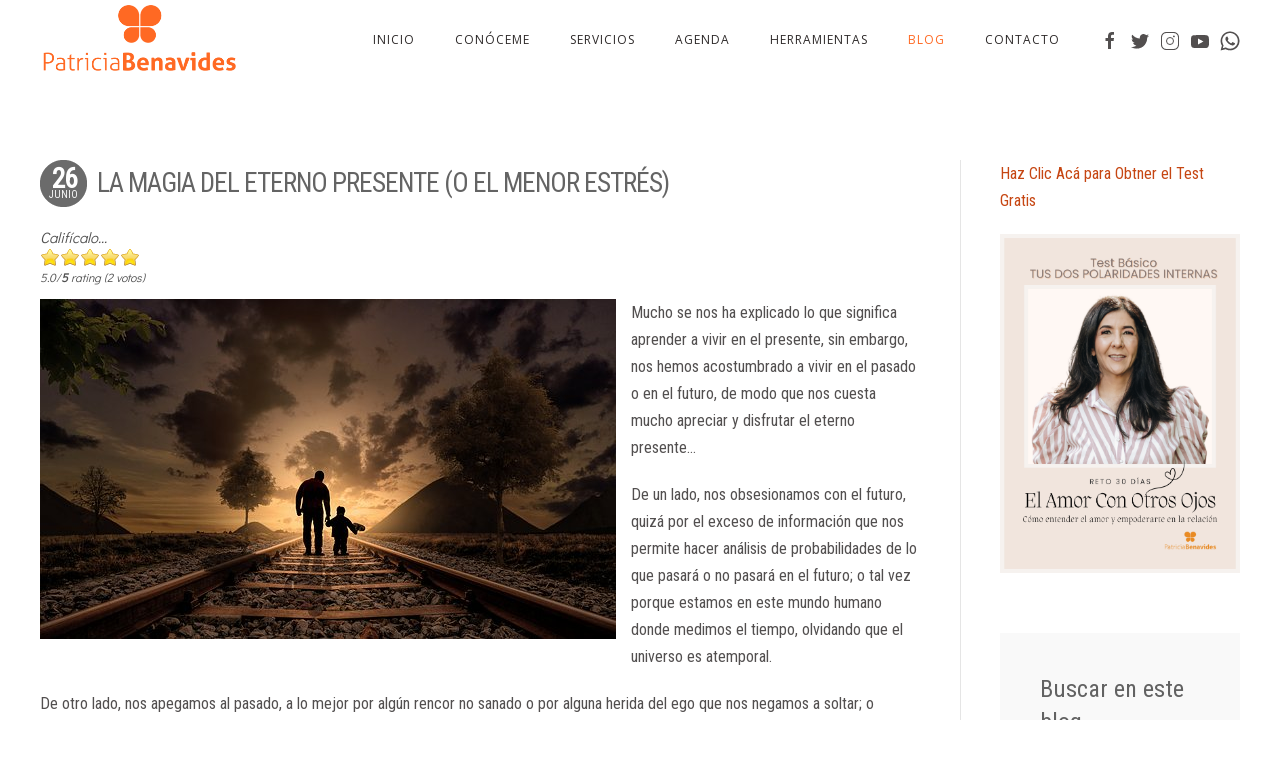

--- FILE ---
content_type: text/html; charset=utf-8
request_url: https://patriciabenavides.com/blogpatricia/item/la-magia-del-eterno-presente-o-el-menor-estres
body_size: 11342
content:
<!DOCTYPE html>
<html lang="es-es" dir="ltr" vocab="http://schema.org/">
    <head>
        <meta http-equiv="X-UA-Compatible" content="IE=edge">
        <meta name="viewport" content="width=device-width, initial-scale=1">
        <link rel="shortcut icon" href="/images/Logos/favicon.png">
        <link rel="apple-touch-icon-precomposed" href="/images/Logos/apple-tocuh-icon.png">
        <meta charset="utf-8" />
	<base href="https://patriciabenavides.com/blogpatricia/item/la-magia-del-eterno-presente-o-el-menor-estres" />
	<meta name="keywords" content="conferencias, cultura corporativa, consultoría, experiencias, talento, habilidades, actitud" />
	<meta name="author" content="Super User" />
	<meta name="description" content="Consultoria personalizada, conferencias, cultura corporativa y experiencias transformadoras de vida. Patricia Benavides es speaker, trainer y blogger. " />
	<meta name="generator" content="Joomla! - Open Source Content Management" />
	<title>La magia del eterno presente (o el menor estrés)</title>
	<link href="/blogpatricia/item/la-magia-del-eterno-presente-o-el-menor-estres" rel="canonical" />
	<link href="/media/zoo/applications/blog/templates/noble/assets/css/zoo.css?ver=20180502" rel="stylesheet" />
	<link href="/media/zoo/elements/rating/assets/css/rating.css?ver=20180502" rel="stylesheet" />
	<link href="/media/zoo/elements/socialbuttons/socialbuttons.css?ver=20180502" rel="stylesheet" />
	<link href="/media/zoo/assets/css/comments.css?ver=20180502" rel="stylesheet" />
	<link href="/media/jui/css/chosen.css?4cfb098c76919887e30b346d9a6faf91" rel="stylesheet" />
	<link href="/media/com_finder/css/finder.css?4cfb098c76919887e30b346d9a6faf91" rel="stylesheet" />
	<link href="/modules/mod_zooitem/tmpl/list/style.css?ver=20180502" rel="stylesheet" />
	<link href="/modules/mod_zootag/tmpl/cloud/style.css?ver=20180502" rel="stylesheet" />
	<link href="/modules/mod_zoocomment/tmpl/bubbles/style.css?ver=20180502" rel="stylesheet" />
	<link href="/templates/yootheme/cache/styles-be419ff3.css?v=1.11.9" rel="stylesheet" id="styles-css" />
	<link href="/media/widgetkit/wk-styles-74c22189.css" rel="stylesheet" id="wk-styles-css" />
	<script type="application/json" class="joomla-script-options new">{"csrf.token":"c981edcd7f634696c20fd2cf1db7b6b6","system.paths":{"root":"","base":""}}</script>
	<script src="/media/jui/js/jquery.min.js?4cfb098c76919887e30b346d9a6faf91"></script>
	<script src="/media/jui/js/jquery-noconflict.js?4cfb098c76919887e30b346d9a6faf91"></script>
	<script src="/media/jui/js/jquery-migrate.min.js?4cfb098c76919887e30b346d9a6faf91"></script>
	<script src="/media/zoo/assets/js/responsive.js?ver=20180502"></script>
	<script src="/components/com_zoo/assets/js/default.js?ver=20180502"></script>
	<script src="/media/zoo/elements/rating/assets/js/rating.js?ver=20180502"></script>
	<script src="//platform.twitter.com/widgets.js"></script>
	<script src="/media/zoo/libraries/jquery/plugins/cookie/jquery-cookie.js?ver=20180502"></script>
	<script src="/media/zoo/assets/js/comment.js?ver=20180502"></script>
	<script src="/media/zoo/assets/js/placeholder.js?ver=20180502"></script>
	<script src="/media/system/js/mootools-core.js?4cfb098c76919887e30b346d9a6faf91"></script>
	<script src="/media/system/js/core.js?4cfb098c76919887e30b346d9a6faf91"></script>
	<script src="/media/plg_captcha_recaptcha/js/recaptcha.min.js?4cfb098c76919887e30b346d9a6faf91"></script>
	<script src="https://www.google.com/recaptcha/api.js?onload=JoomlaInitReCaptcha2&render=explicit&hl=es-ES"></script>
	<script src="/media/jui/js/chosen.jquery.min.js?4cfb098c76919887e30b346d9a6faf91"></script>
	<script src="/media/jui/js/bootstrap.min.js?4cfb098c76919887e30b346d9a6faf91"></script>
	<script src="/media/jui/js/jquery.autocomplete.min.js?4cfb098c76919887e30b346d9a6faf91"></script>
	<script src="/modules/mod_zoocomment/tmpl/bubbles/bubbles.js?ver=20180502"></script>
	<script src="https://www.google-analytics.com/analytics.js" defer></script>
	<script src="/templates/yootheme/cache/scripts-f70a09cb.js?v=1.11.9"></script>
	<script src="/media/widgetkit/uikit2-582521f0.js"></script>
	<script src="/media/widgetkit/wk-scripts-35b0f45a.js"></script>
	<script>
jQuery(function($) {
					$.onMediaQuery('(max-width: 767px)', {
						valid: function() {
							$('.element-media iframe').attr('width', 'auto').attr('height', 'auto');
						},
						invalid: function() {
							$('.element-media iframe').attr('width', '640').attr('height', '360');
						}
					});
				});jQuery(function($) { if (!$("body").find("#fb-root").length) {
								$("body").append('<div id="fb-root"></div>');
								(function(d, s, id) {
								var js, fjs = d.getElementsByTagName(s)[0];
								if (d.getElementById(id)) return;
								js = d.createElement(s); js.id = id;
								js.src = "//connect.facebook.net/es_ES/all.js#xfbml=1";
								fjs.parentNode.insertBefore(js, fjs);
								}(document, 'script', 'facebook-jssdk'));
							}});
	jQuery(function ($) {
		initChosen();
		$("body").on("subform-row-add", initChosen);

		function initChosen(event, container)
		{
			container = container || document;
			$(container).find(".advancedSelect").chosen({"disable_search_threshold":10,"search_contains":true,"allow_single_deselect":true,"placeholder_text_multiple":"Escriba o seleccione algunas opciones","placeholder_text_single":"Selecione una opci\u00f3n","no_results_text":"Sin resultados que coincidan"});
		}
	});
	jQuery(function($){ initTooltips(); $("body").on("subform-row-add", initTooltips); function initTooltips (event, container) { container = container || document;$(container).find(".hasTooltip").tooltip({"html": true,"container": "body"});} });
jQuery(document).ready(function() {
	var value, searchword = jQuery('#mod-finder-searchword97');

		// Get the current value.
		value = searchword.val();

		// If the current value equals the default value, clear it.
		searchword.on('focus', function ()
		{
			var el = jQuery(this);

			if (el.val() === 'Buscar...')
			{
				el.val('');
			}
		});

		// If the current value is empty, set the previous value.
		searchword.on('blur', function ()
		{
			var el = jQuery(this);

			if (!el.val())
			{
				el.val(value);
			}
		});

		jQuery('#mod-finder-searchform97').on('submit', function (e)
		{
			e.stopPropagation();
			var advanced = jQuery('#mod-finder-advanced97');

			// Disable select boxes with no value selected.
			if (advanced.length)
			{
				advanced.find('select').each(function (index, el)
				{
					var el = jQuery(el);

					if (!el.val())
					{
						el.attr('disabled', 'disabled');
					}
				});
			}
		});
	var suggest = jQuery('#mod-finder-searchword97').autocomplete({
		serviceUrl: '/component/finder/?task=suggestions.suggest&amp;format=json&amp;tmpl=component',
		paramName: 'q',
		minChars: 1,
		maxHeight: 400,
		width: 300,
		zIndex: 9999,
		deferRequestBy: 500
	});});window.ga=window.ga||function(){(ga.q=ga.q||[]).push(arguments)}; ga.l=+new Date; ga('create','UA-119419792-1','auto');  ga('send','pageview');document.addEventListener('DOMContentLoaded', function() {
    Array.prototype.slice.call(document.querySelectorAll('a span[id^="cloak"]')).forEach(function(span) {
        span.innerText = span.textContent;
    });
});
	</script>
	<script>(function(w,d,s,l,i){w[l]=w[l]||[];w[l].push({'gtm.start':
new Date().getTime(),event:'gtm.js'});var f=d.getElementsByTagName(s)[0],
j=d.createElement(s),dl=l!='dataLayer'?'&l='+l:'';j.async=true;j.src=
'https://www.googletagmanager.com/gtm.js?id='+i+dl;f.parentNode.insertBefore(j,f);
})(window,document,'script','dataLayer','GTM-5GKFGSC');</script>

    </head>
    <body class=".blogpatri">

        
        
        <div class="tm-page">

            <div class="tm-header-mobile uk-hidden@m">
            
<nav class="uk-navbar-container" uk-navbar>

        <div class="uk-navbar-left">

                <a class="uk-navbar-item uk-logo" href="https://patriciabenavides.com">
            <img src="/images/Logos/logoSmall_PatriciaBenavides200px.png" class="uk-responsive-height" alt="Patricia Benavides">        </a>
        
        
        
    </div>
    
    
        <div class="uk-navbar-right">

        
                <a class="uk-navbar-toggle" href="#tm-mobile" uk-toggle="animation: true">
                            <span class="uk-margin-small-right">Menú</span>
                        <div uk-navbar-toggle-icon></div>
        </a>
        
        
    </div>
    
</nav>


    
    
        <div class="uk-position-relative uk-position-z-index">
        <div id="tm-mobile" class="" hidden>
            <div class="uk-background-default uk-padding uk-text-center">

                
<div class="uk-child-width-1-1" uk-grid>
            <div>
<div class="uk-panel" id="module-0">

    
    
<ul class="uk-nav uk-nav-primary uk-nav-center">

	<li><a href="/">INICIO</a></li>
	<li><a href="/conoceme">Conóceme</a></li>
	<li class="uk-nav-header uk-parent">Servicios
	<ul class="uk-nav-sub">

		<li><a href="/servicios/programa-el-amor-con-otros-ojos">Programa El Amor con Otros Ojos</a></li>
		<li><a href="/servicios/tu-mapa-estructural-del-amor">Tu mapa estructural del amor</a></li>
		<li><a href="/servicios/programa-el-amor-propio-con-otros-ojos">Programa El Amor PROPIO con Otros Ojos</a></li></ul></li>
	<li><a href="/agenda">Agenda</a></li>
	<li><a href="/herramientas">Herramientas</a></li>
	<li class="uk-active"><a href="/blogpatricia">Blog</a></li>
	<li><a href="/contacto">Contacto</a></li></ul>

</div>
</div>
    </div>


            </div>
        </div>
    </div>

            </div>

            
            
<div class="tm-header uk-visible@m" uk-header>


        <div uk-sticky media="768" cls-active="uk-navbar-sticky" sel-target=".uk-navbar-container">
    
        <div class="uk-navbar-container">

            <div class="uk-container">
                <nav class="uk-navbar" uk-navbar="{&quot;align&quot;:&quot;center&quot;,&quot;boundary&quot;:&quot;!.uk-navbar-container&quot;,&quot;boundary-align&quot;:true}">

                                        <div class="uk-navbar-left">

                        
<a href="https://patriciabenavides.com" class="uk-navbar-item uk-logo">
    <img src="/images/Logos/logo_PatriciaBenavides_400px10pxPadd.png" class="uk-responsive-height" alt="Patricia Benavides"><img src="/images/Logos/logoBlanco.png" class="uk-responsive-height uk-logo-inverse" alt="Patricia Benavides"></a>

                        
                    </div>
                    
                    
                                        <div class="uk-navbar-right">

                                                    
<ul class="uk-navbar-nav">

	<li><a href="/">INICIO</a></li>
	<li><a href="/conoceme">Conóceme</a></li>
	<li class="uk-parent"><a href="#">Servicios</a>
	<div class="uk-navbar-dropdown"><div class="uk-navbar-dropdown-grid uk-child-width-1-1" uk-grid><div><ul class="uk-nav uk-navbar-dropdown-nav">

		<li><a href="/servicios/programa-el-amor-con-otros-ojos">Programa El Amor con Otros Ojos</a></li>
		<li><a href="/servicios/tu-mapa-estructural-del-amor">Tu mapa estructural del amor</a></li>
		<li><a href="/servicios/programa-el-amor-propio-con-otros-ojos">Programa El Amor PROPIO con Otros Ojos</a></li></ul></div></div></div></li>
	<li><a href="/agenda">Agenda</a></li>
	<li><a href="/herramientas">Herramientas</a></li>
	<li class="uk-active"><a href="/blogpatricia">Blog</a></li>
	<li><a href="/contacto">Contacto</a></li></ul>

<div class="uk-navbar-item" id="module-tm-1">

    
    
<div class="custom" >
<ul class="uk-grid-small uk-flex-inline uk-flex-middle uk-flex-nowrap" uk-grid>
        <li>
        <a href="https://www.facebook.com/patriciabenavidesoficial" class="uk-icon-link" target="_blank" uk-icon="facebook"></a>
    </li>
        <li>
        <a href="https://twitter.com/PatriBenavidesB" class="uk-icon-link" target="_blank" uk-icon="twitter"></a>
    </li>
        <li>
        <a href="https://www.instagram.com/elamorconotrosojos.patricia/" class="uk-icon-link" target="_blank" uk-icon="instagram"></a>
    </li>
        <li>
        <a href="https://www.youtube.com/channel/UC_5HgcuvVglYxkMvFZQpoFw" class="uk-icon-link" target="_blank" uk-icon="youtube"></a>
    </li>
        <li>
        <a href="https://api.whatsapp.com/send?phone=573005876870" class="uk-icon-link" target="_blank" uk-icon="whatsapp"></a>
    </li>
    </ul>
</div>

</div>

                        
                        

                    </div>
                    
                </nav>
            </div>

        </div>

        </div>
    




</div>

            

            
            <div id="tm-main" class="tm-main uk-section uk-section-default" uk-height-viewport="expand: true">
                <div class="uk-container">

                    
                    <div class="uk-grid uk-grid-divider" uk-grid>
                        <div class="uk-width-expand@m">

                            
            
            <div id="system-message-container">
</div>

            
<div id="yoo-zoo" class="yoo-zoo blog-noble blog-noble-la-magia-del-eterno-presente-o-el-menor-estres">

		<div class="item">
		


<div class="pos-date">
	<span class="day">26</span><span class="month">Junio</span>
</div>

<h1 class="pos-title"> La magia del eterno presente (o el menor estrés) </h1>

<h2 class="pos-subtitle">
	Califícalo... <div id="4df5b4c2-6789-4de1-a649-99deab3cd9a7-696d9a26284a5" class="yoo-zoo rating">

	<div class="rating-container star5">
		<div class="previous-rating" style="width: 100%;"></div>

				<div class="current-rating">

						<div class="stars star5" title="5 out of 5"></div>
						<div class="stars star4" title="4 out of 5"></div>
						<div class="stars star3" title="3 out of 5"></div>
						<div class="stars star2" title="2 out of 5"></div>
						<div class="stars star1" title="1 out of 5"></div>
			
		</div>
			</div>

		<div class="vote-message">
		5.0/<strong>5</strong> rating (2 votos)	</div>
	
	
</div>
	<script type="text/javascript">
		jQuery(function($) {
			$('#4df5b4c2-6789-4de1-a649-99deab3cd9a7-696d9a26284a5').ElementRating({ url: '/blogpatricia?task=callelement&format=raw&item_id=23&element=4df5b4c2-6789-4de1-a649-99deab3cd9a7' });
		});
	</script>
 </h2>


<div class="floatbox">

		<div class="pos-media media-left">
		<div class="element element-image first last">
	
	<img src="https://patriciabenavides.com/media/zoo/images/EternoPresente_55472f12aa30e3d87b33d0f97738c2ea.jpg" alt="La magia del eterno presente (o el menor estrés)" width="576" height="340" /></div>	</div>
	
		<div class="pos-content">
		<div class="element element-textarea first">
	<div><p>Mucho se nos ha explicado lo que significa aprender a vivir en el presente, sin embargo, nos hemos acostumbrado a vivir en el pasado o en el futuro, de modo que nos cuesta mucho apreciar y disfrutar el eterno presente…</p></div><div><p>De un lado, nos obsesionamos con el futuro, quizá por el exceso de información que nos permite hacer análisis de probabilidades de lo que pasará o no pasará en el futuro; o tal vez porque estamos en este mundo humano donde medimos el tiempo, olvidando que el universo es atemporal.</p>
<p>De otro lado, nos apegamos al pasado, a lo mejor por algún rencor no sanado o por alguna herida del ego que nos negamos a soltar; o posiblemente porque tenemos miedo a avanzar hacia nuevas experiencias.</p>
<p>El asunto es que el hecho de que no aprendamos a descubrir la magia del eterno presente nos lleva a desperdiciar mucha energía vital en pensamientos inoficiosos que nos sacan de nuestro centro y bloquean nuestro poder creativo.</p>
<p>Esto se debe a que, al vivir en el pasado, posibilitamos emociones como la culpabilidad; mientras que, al vivir en el futuro, promovemos la sensación de preocupación.</p>
<p>De hecho, no aprender a vivir el presente, es una forma segura para acumular estrés, afectando todo nuestro organismo con las sustancias que segregamos en ese estado, como son el cortisol y la adrenalina.</p>
<p>Así que tan solo si lo hiciéramos por salud, nos conviene aprender a vivir en el presente, para promover la segregación de sustancias como la oxitocina o la dopamina.</p>
<p>Aunque existen otros beneficios de entrenarnos para vivir el presente como el hecho de que eliminamos cargas de nuestra vida, nos conectamos con la paz interior y agregamos mayor fluidez al camino de la materialización de nuestros sueños. Y es precisamente allí donde podemos evidenciar la magia de vivir en el eterno presente, que es uno de los retos más importantes como humanos.</p>
<h3><strong>Ideas para descubrir la magia del eterno presente</strong></h3>
<p>Existen varias formas en las que podemos enfocarnos en el presente y entrenarnos para vivirlo cada vez con más frecuencia.</p>
<p>En mi experiencia, he podido conocer los beneficios del reiki, una terapia que aprendí hace unos seis años y que me permite tratar al ser humano en forma holística, a partir de la energía universal que armoniza mente, cuerpo y espíritu.</p>
<p>Igualmente uso la danza como una técnica maravillosa para conectarme con el aquí y el ahora.</p>
<p>Otras técnicas que uso son la meditación y el ho’ponopono, que complemento con actividades como bordar, pintar, cocinar y caminar en medio de la naturaleza.</p>
<p>Lo importante es descubrir cuáles son las técnicas que mejor se acomodan a nuestra forma de pensar y al tiempo del que disponemos.</p>
<p>Sacar diez o quince minutos diarios para conectarnos con el aquí y el ahora, trae beneficios acumulables en el largo plazo, facilitando nuestro bienestar a todo nivel y ayudándonos al encuentro de nuestra felicidad.</p>
<h4>Libro recomendado:</h4>
<p><img src="/images/BLOG/el_poder_del_ahora.jpg" alt="el poder del ahora" style="margin-right: 10px; float: left;" />El poder del ahora, Eckhart Tolle</p>
<p>&nbsp;</p>
<p>&nbsp;</p>
<p>&nbsp;</p>
<p>&nbsp;</p>
<p>&nbsp;</p>
<p>&nbsp;</p>
<h4>&nbsp;Video interesante sobre la técnica del ho'ponopono:</h4></div></div>
<div class="element element-media last">
	<iframe src="https://www.youtube.com/embed/LH6-uB6Odgg?wmode=transparent" width="640" height="360" allowfullscreen></iframe></div>	</div>
	
</div>


<p class="pos-meta">
	<span class="element element-itemcategory first last">
	Publicado en <a href="/blogpatricia/category/filosofia-de-vida">Filosofía de vida</a></span></p>

<ul class="pos-taxonomy">
	<li class="element element-itemtag first last">
	<strong>Etiquetas: </strong><a href="/blogpatricia/tag/dopamina">dopamina</a>, <a href="/blogpatricia/tag/energía">energía</a>, <a href="/blogpatricia/tag/estrés">estrés</a>, <a href="/blogpatricia/tag/futuro">futuro</a>, <a href="/blogpatricia/tag/hoponopono">hoponopono</a>, <a href="/blogpatricia/tag/magia">magia</a>, <a href="/blogpatricia/tag/meditación">meditación</a>, <a href="/blogpatricia/tag/oxitocina">oxitocina</a>, <a href="/blogpatricia/tag/pasado">pasado</a>, <a href="/blogpatricia/tag/paz">paz</a>, <a href="/blogpatricia/tag/presente">presente</a></li></ul>

<div class="pos-bottom">
	<div class="element element-socialbuttons first last">
	<div class="yoo-zoo socialbuttons clearfix">
<div><a href="//twitter.com/share" class="twitter-share-button" data-url="http://patriciabenavides.com/blogpatricia/item/la-magia-del-eterno-presente-o-el-menor-estres" data-via="PatriBenavidesB" data-lang="es_ES">Tweet</a></div>
<div><div class="fb-like" data-href="http://patriciabenavides.com/blogpatricia/item/la-magia-del-eterno-presente-o-el-menor-estres" data-send="false" data-layout="button_count" data-width="100" data-show-faces="true" data-action="recommend" data-colorscheme="light"></div></div>
</div></div></div>

<div class="pos-related">
	<h3>Artículos relacionados</h3>
	<ul>
		 <li><a href="/blogpatricia/item/tips-para-una-mentalidad-positiva" title="Tips para una mentalidad positiva">Tips para una mentalidad positiva</a></li><li><a href="/blogpatricia/item/los-habitos-de-la-gente-feliz" title="Los hábitos de la gente feliz">Los hábitos de la gente feliz</a></li><li><a href="/blogpatricia/item/3-secretos-para-encontrar-la-felicidad-que-si-funcionan" title="3 secretos para encontrar la felicidad que si funcionan">3 secretos para encontrar la felicidad que si funcionan</a></li> 	</ul>
</div>

		
<div id="comments">

    	<h3 class="comments-meta">Comentarios (2)</h3>

    <ul class="level1
nested
">
        <li>
	<div id="comment-15" class="comment ">

		<div class="comment-head">

							<div class="avatar"><img title="Juan Fdo Upegui" src="https://patriciabenavides.com/media/zoo/assets/images/avatar.png" height="50" width="50" alt="Juan Fdo Upegui" /></div>
			
							<h3 class="author">Juan Fdo Upegui</h3>
			
			<div class="meta">
				18 Julio 2017 at 19:51				| <a class="permalink" href="#comment-15">#</a>
			</div>

		</div>

		<div class="comment-body">

			<div class="content">Excelente articulo Patricia. Gracias</div>

							<p><a class="reply" href="#" rel="nofollow">Responder a este comentario</a>
								</p>
			
			
		</div>

	</div>

		<ul class="level2">
		<li>
	<div id="comment-17" class="comment ">

		<div class="comment-head">

							<div class="avatar"><img title="Patricia Benavides" src="https://patriciabenavides.com/media/zoo/assets/images/avatar.png" height="50" width="50" alt="Patricia Benavides" /></div>
			
							<h3 class="author">Patricia Benavides</h3>
			
			<div class="meta">
				18 Julio 2017 at 20:10				| <a class="permalink" href="#comment-17">#</a>
			</div>

		</div>

		<div class="comment-body">

			<div class="content">Gracias Juan Fernando por leer y por tu comentario.</div>

							<p><a class="reply" href="#" rel="nofollow">Responder a este comentario</a>
								</p>
			
			
		</div>

	</div>

	
</li>	</ul>
	
</li>    </ul>
    	
<div id="respond">
	<h3>Déjame tu comentario</h3>

	<form class="style short" method="post" action="/blogpatricia?controller=comment&amp;task=save">

	
		
		<p class="user">Estás comentando como invitado </p>

		
		
			
			<div class="author ">
				<input id="comments-author" type="text" name="author" placeholder="Nombre " value=""/>
			</div>

			<div class="email ">
				<input id="comments-email" type="text" name="email" placeholder="Correo electrónico " value=""/>
			</div>

			<div class="url">
				<input id="comments-url" type="text" name="url" placeholder="Website" value=""/>
			</div>

		
	
		
			<div class="content">
				<textarea name="content" rows="1" cols="1" ></textarea>
			</div>

											<div class="captcha">
					<div id="captcha" class="g-recaptcha captcha" data-sitekey="6Lcwz1oUAAAAAGWwEfAz8sgDix-p-ykPNXZl11zd" data-theme="light" data-size="normal"></div>				</div>
			
			<div class="actions">
				<input name="submit" type="submit" value="Enviar comentario" accesskey="s"/>
			</div>

			<input type="hidden" name="item_id" value="23"/>
			<input type="hidden" name="parent_id" value="0"/>
			<input type="hidden" name="redirect" value="https://patriciabenavides.com/blogpatricia/item/la-magia-del-eterno-presente-o-el-menor-estres"/>
			<input type="hidden" name="c981edcd7f634696c20fd2cf1db7b6b6" value="1" />
		
	</form>
</div>

</div>

<script type="text/javascript">
	jQuery(function($) {
		$('#comments').Comment({
			cookiePrefix: 'zoo-comment_',
			cookieLifetime: '15552000',
			msgCancel: 'Cancelar'
		});
	});
</script>	</div>
	
</div>

            
            
                        </div>

                                                
<aside id="tm-sidebar" class="tm-sidebar uk-width-1-4@m">
    
<div class="uk-child-width-1-1" uk-grid>
            <div>
<div class="uk-panel" id="module-107">

    
    
<div class="custom" ><p><a href="https://api.whatsapp.com/send?phone=573005876870">Haz Clic Acá para Obtner el Test Gratis </a></p>
<p><a href="https://patriciabenavides.com/"><img src="/images/BLOG/Test-Estructura-Femenina-y-Masculina-Foto.png" alt="Test Estructura Femenina y Masculina Foto" width="300" height="424" /></a></p>
<p></p>
<p></p>
<p></p></div>

</div>
</div>
            <div>
<div class="uk-card uk-card-body uk-card-default uk-text-left" id="module-97">

        <h3 class="uk-h3 uk-heading-divider">

                    Buscar en este blog..        
    </h3>
    
    
<form id="mod-finder-searchform97" action="/component/finder/search" method="get" class="form-search">
	<div class="finder">
		<label for="mod-finder-searchword97" class="element-invisible finder">Palabra(s)</label><input type="text" name="q" id="mod-finder-searchword97" class="search-query input-medium" size="25" value="" placeholder="Buscar..."/>
						<input type="hidden" name="Itemid" value="116" />	</div>
</form>

</div>
</div>
            <div>
<div class="uk-panel" id="module-91">

        <h3>

                    Los más leídos...        
    </h3>
    
    

<ul class="zoo-item-list zoo-list blog-noble">
		<li>
<div class="layout-default ">

		<div class="media media-right"> 
	<a href="/blogpatricia/item/a-que-vine-a-este-mundo"   title="¿A qué vine a este mundo?"  ><img src="https://patriciabenavides.com/media/zoo/images/aQueVineEsteMundo2_63b90dd8d70679552cc21ceef896bdbc.jpg" title="¿A qué vine a este mundo?" alt="¿A qué vine a este mundo?" width="50" height="50" /></a>
 </div>
		
		<p class="title"> <a title="¿A qué vine a este mundo?" href="/blogpatricia/item/a-que-vine-a-este-mundo">¿A qué vine a este mundo?</a> 
 <div id="4df5b4c2-6789-4de1-a649-99deab3cd9a7-696d9a263d1ca" class="yoo-zoo rating">

	<div class="rating-container star5">
		<div class="previous-rating" style="width: 80%;"></div>

				<div class="current-rating">

						<div class="stars star5" title="5 out of 5"></div>
						<div class="stars star4" title="4 out of 5"></div>
						<div class="stars star3" title="3 out of 5"></div>
						<div class="stars star2" title="2 out of 5"></div>
						<div class="stars star1" title="1 out of 5"></div>
			
		</div>
			</div>

		<div class="vote-message">
		4.0/<strong>5</strong> rating (25 votos)	</div>
	
	
</div>
	<script type="text/javascript">
		jQuery(function($) {
			$('#4df5b4c2-6789-4de1-a649-99deab3cd9a7-696d9a263d1ca').ElementRating({ url: '/blogpatricia?task=callelement&format=raw&item_id=4&element=4df5b4c2-6789-4de1-a649-99deab3cd9a7' });
		});
	</script>
 </p>
		
		
		
		
		
	
</div></li>
		<li>
<div class="layout-default ">

		<div class="media media-right"> 
	<a href="/blogpatricia/item/existe-el-amor-verdadero"   title="¿EXISTE EL AMOR VERDADERO?"  ><img src="https://patriciabenavides.com/media/zoo/images/amorVerdadero3_0a130593f6d67049c270d9346d8e2d19.jpg" title="¿EXISTE EL AMOR VERDADERO?" alt="¿EXISTE EL AMOR VERDADERO?" width="50" height="50" /></a>
 </div>
		
		<p class="title"> <a title="¿EXISTE EL AMOR VERDADERO?" href="/blogpatricia/item/existe-el-amor-verdadero">¿EXISTE EL AMOR VERDADERO?</a> 
 <div id="4df5b4c2-6789-4de1-a649-99deab3cd9a7-696d9a263da06" class="yoo-zoo rating">

	<div class="rating-container star5">
		<div class="previous-rating" style="width: 88%;"></div>

				<div class="current-rating">

						<div class="stars star5" title="5 out of 5"></div>
						<div class="stars star4" title="4 out of 5"></div>
						<div class="stars star3" title="3 out of 5"></div>
						<div class="stars star2" title="2 out of 5"></div>
						<div class="stars star1" title="1 out of 5"></div>
			
		</div>
			</div>

		<div class="vote-message">
		4.4/<strong>5</strong> rating (14 votos)	</div>
	
	
</div>
	<script type="text/javascript">
		jQuery(function($) {
			$('#4df5b4c2-6789-4de1-a649-99deab3cd9a7-696d9a263da06').ElementRating({ url: '/blogpatricia?task=callelement&format=raw&item_id=1&element=4df5b4c2-6789-4de1-a649-99deab3cd9a7' });
		});
	</script>
 </p>
		
		
		
		
		
	
</div></li>
		<li>
<div class="layout-default ">

		<div class="media media-right"> 
	<a href="/blogpatricia/item/tips-para-atraer-el-amor-verdadero"   title="Tips para atraer el amor verdadero"  ><img src="https://patriciabenavides.com/media/zoo/images/foto1_7421d706acf9d7f392d9ef4e42847060.jpg" title="Tips para atraer el amor verdadero" alt="Tips para atraer el amor verdadero" width="50" height="50" /></a>
 </div>
		
		<p class="title"> <a title="Tips para atraer el amor verdadero" href="/blogpatricia/item/tips-para-atraer-el-amor-verdadero">Tips para atraer el amor verdadero</a> 
 <div id="4df5b4c2-6789-4de1-a649-99deab3cd9a7-696d9a263e16f" class="yoo-zoo rating">

	<div class="rating-container star5">
		<div class="previous-rating" style="width: 80%;"></div>

				<div class="current-rating">

						<div class="stars star5" title="5 out of 5"></div>
						<div class="stars star4" title="4 out of 5"></div>
						<div class="stars star3" title="3 out of 5"></div>
						<div class="stars star2" title="2 out of 5"></div>
						<div class="stars star1" title="1 out of 5"></div>
			
		</div>
			</div>

		<div class="vote-message">
		4.0/<strong>5</strong> rating (6 votos)	</div>
	
	
</div>
	<script type="text/javascript">
		jQuery(function($) {
			$('#4df5b4c2-6789-4de1-a649-99deab3cd9a7-696d9a263e16f').ElementRating({ url: '/blogpatricia?task=callelement&format=raw&item_id=33&element=4df5b4c2-6789-4de1-a649-99deab3cd9a7' });
		});
	</script>
 </p>
		
		
		
		
		
	
</div></li>
		<li>
<div class="layout-default ">

		<div class="media media-right"> 
	<a href="/blogpatricia/item/como-desarrollar-la-capacidad-de-escuchar"   title="¿Cómo desarrollar la capacidad de escuchar?"  ><img src="https://patriciabenavides.com/media/zoo/images/capacidadEscucha1_3bca2179a34a243006cd4c1a4e68ca8d.jpg" title="¿Cómo desarrollar la capacidad de escuchar?" alt="¿Cómo desarrollar la capacidad de escuchar?" width="50" height="50" /></a>
 </div>
		
		<p class="title"> <a title="¿Cómo desarrollar la capacidad de escuchar?" href="/blogpatricia/item/como-desarrollar-la-capacidad-de-escuchar">¿Cómo desarrollar la capacidad de escuchar?</a> 
 <div id="4df5b4c2-6789-4de1-a649-99deab3cd9a7-696d9a263e924" class="yoo-zoo rating">

	<div class="rating-container star5">
		<div class="previous-rating" style="width: 80%;"></div>

				<div class="current-rating">

						<div class="stars star5" title="5 out of 5"></div>
						<div class="stars star4" title="4 out of 5"></div>
						<div class="stars star3" title="3 out of 5"></div>
						<div class="stars star2" title="2 out of 5"></div>
						<div class="stars star1" title="1 out of 5"></div>
			
		</div>
			</div>

		<div class="vote-message">
		4.0/<strong>5</strong> rating (6 votos)	</div>
	
	
</div>
	<script type="text/javascript">
		jQuery(function($) {
			$('#4df5b4c2-6789-4de1-a649-99deab3cd9a7-696d9a263e924').ElementRating({ url: '/blogpatricia?task=callelement&format=raw&item_id=27&element=4df5b4c2-6789-4de1-a649-99deab3cd9a7' });
		});
	</script>
 </p>
		
		
		
		
		
	
</div></li>
		<li>
<div class="layout-default ">

		<div class="media media-right"> 
	<a href="/blogpatricia/item/la-actitud-hace-la-diferencia"   title="La actitud hace la diferencia"  ><img src="https://patriciabenavides.com/media/zoo/images/actitud2_26d3bdcb5e115e27ca791bbcab2161ec.jpg" title="La actitud hace la diferencia" alt="La actitud hace la diferencia" width="50" height="50" /></a>
 </div>
		
		<p class="title"> <a title="La actitud hace la diferencia" href="/blogpatricia/item/la-actitud-hace-la-diferencia">La actitud hace la diferencia</a> 
 <div id="4df5b4c2-6789-4de1-a649-99deab3cd9a7-696d9a263f268" class="yoo-zoo rating">

	<div class="rating-container star5">
		<div class="previous-rating" style="width: 94%;"></div>

				<div class="current-rating">

						<div class="stars star5" title="5 out of 5"></div>
						<div class="stars star4" title="4 out of 5"></div>
						<div class="stars star3" title="3 out of 5"></div>
						<div class="stars star2" title="2 out of 5"></div>
						<div class="stars star1" title="1 out of 5"></div>
			
		</div>
			</div>

		<div class="vote-message">
		4.7/<strong>5</strong> rating (6 votos)	</div>
	
	
</div>
	<script type="text/javascript">
		jQuery(function($) {
			$('#4df5b4c2-6789-4de1-a649-99deab3cd9a7-696d9a263f268').ElementRating({ url: '/blogpatricia?task=callelement&format=raw&item_id=7&element=4df5b4c2-6789-4de1-a649-99deab3cd9a7' });
		});
	</script>
 </p>
		
		
		
		
		
	
</div></li>
		<li>
<div class="layout-default ">

		
		<p class="title"> <a title="El amor en la vida cotidiana" href="/blogpatricia/item/el-amor-en-la-vida-cotidiana">El amor en la vida cotidiana</a> 
 <div id="4df5b4c2-6789-4de1-a649-99deab3cd9a7-696d9a263f840" class="yoo-zoo rating">

	<div class="rating-container star5">
		<div class="previous-rating" style="width: 90%;"></div>

				<div class="current-rating">

						<div class="stars star5" title="5 out of 5"></div>
						<div class="stars star4" title="4 out of 5"></div>
						<div class="stars star3" title="3 out of 5"></div>
						<div class="stars star2" title="2 out of 5"></div>
						<div class="stars star1" title="1 out of 5"></div>
			
		</div>
			</div>

		<div class="vote-message">
		4.5/<strong>5</strong> rating (6 votos)	</div>
	
	
</div>
	<script type="text/javascript">
		jQuery(function($) {
			$('#4df5b4c2-6789-4de1-a649-99deab3cd9a7-696d9a263f840').ElementRating({ url: '/blogpatricia?task=callelement&format=raw&item_id=36&element=4df5b4c2-6789-4de1-a649-99deab3cd9a7' });
		});
	</script>
 </p>
		
		
		
		
		
	
</div></li>
		<li>
<div class="layout-default ">

		
		<p class="title"> <a title="Relaciones de pareja libres de drama" href="/blogpatricia/item/por-que-sigo-soltera">Relaciones de pareja libres de drama</a> 
 <div id="4df5b4c2-6789-4de1-a649-99deab3cd9a7-696d9a263fde9" class="yoo-zoo rating">

	<div class="rating-container star5">
		<div class="previous-rating" style="width: 80%;"></div>

				<div class="current-rating">

						<div class="stars star5" title="5 out of 5"></div>
						<div class="stars star4" title="4 out of 5"></div>
						<div class="stars star3" title="3 out of 5"></div>
						<div class="stars star2" title="2 out of 5"></div>
						<div class="stars star1" title="1 out of 5"></div>
			
		</div>
			</div>

		<div class="vote-message">
		4.0/<strong>5</strong> rating (3 votos)	</div>
	
	
</div>
	<script type="text/javascript">
		jQuery(function($) {
			$('#4df5b4c2-6789-4de1-a649-99deab3cd9a7-696d9a263fde9').ElementRating({ url: '/blogpatricia?task=callelement&format=raw&item_id=58&element=4df5b4c2-6789-4de1-a649-99deab3cd9a7' });
		});
	</script>
 </p>
		
		
		
		
		
	
</div></li>
		<li>
<div class="layout-default ">

		
		<p class="title"> <a title="La felicidad en pareja" href="/blogpatricia/item/compartir-la-felicidad-en-pareja">La felicidad en pareja</a> 
 <div id="4df5b4c2-6789-4de1-a649-99deab3cd9a7-696d9a26403db" class="yoo-zoo rating">

	<div class="rating-container star5">
		<div class="previous-rating" style="width: 96%;"></div>

				<div class="current-rating">

						<div class="stars star5" title="5 out of 5"></div>
						<div class="stars star4" title="4 out of 5"></div>
						<div class="stars star3" title="3 out of 5"></div>
						<div class="stars star2" title="2 out of 5"></div>
						<div class="stars star1" title="1 out of 5"></div>
			
		</div>
			</div>

		<div class="vote-message">
		4.8/<strong>5</strong> rating (4 votos)	</div>
	
	
</div>
	<script type="text/javascript">
		jQuery(function($) {
			$('#4df5b4c2-6789-4de1-a649-99deab3cd9a7-696d9a26403db').ElementRating({ url: '/blogpatricia?task=callelement&format=raw&item_id=62&element=4df5b4c2-6789-4de1-a649-99deab3cd9a7' });
		});
	</script>
 </p>
		
		
		
		
		
	
</div></li>
	</ul>


</div>
</div>
            <div>
<div class="uk-card uk-card-body uk-card-hover" id="module-89">

        <h3 class="uk-card-title">

                    Categorías...        
    </h3>
    
    <ul class="uk-list uk-list-divider">
<li class="level0">
<a href="/blogpatricia/category/comunicacion" class="level0"><span>Comunicación (15)</span></a>
</li>
<li class="level0 current active">
<a href="/blogpatricia/category/filosofia-de-vida" class="level0 current active"><span>Filosofía de vida (22)</span></a>
</li>
<li class="level0">
<a href="/blogpatricia/category/mente-y-cuerpo" class="level0"><span>Mente y cuerpo (4)</span></a>
</li>
<li class="level0">
<a href="/blogpatricia/category/bienestar-y-felicidad" class="level0"><span>Bienestar y felicidad (34)</span></a>
</li>
<li class="level0">
<a href="/blogpatricia/category/accion-y-motivacion" class="level0"><span>Acción y motivación (12)</span></a>
</li>
<li class="level0">
<a href="/blogpatricia/category/inteligencia-emocional" class="level0"><span>Inteligencia emocional (27)</span></a>
</li>
<li class="level0">
<a href="/blogpatricia/category/afecto-y-amor" class="level0"><span>Afecto y amor (67)</span></a>
</li>
</ul>
</div>
</div>
            <div>
<div class="uk-card uk-card-body uk-card-default" id="module-93">

        <h3 class="uk-h3 uk-heading-divider">

                    Palabras clave        
    </h3>
    
    

<ul class="zoo-tagcloud">
		<li class="weight10">
		<a href="/blogpatricia/tag/amor">amor</a>
	</li>
		<li class="weight8">
		<a href="/blogpatricia/tag/relaciones">relaciones</a>
	</li>
		<li class="weight7">
		<a href="/blogpatricia/tag/felicidad">felicidad</a>
	</li>
		<li class="weight7">
		<a href="/blogpatricia/tag/pareja">pareja</a>
	</li>
		<li class="weight6">
		<a href="/blogpatricia/tag/autoestima">autoestima</a>
	</li>
		<li class="weight5">
		<a href="/blogpatricia/tag/vida">vida</a>
	</li>
		<li class="weight5">
		<a href="/blogpatricia/tag/comunicación">comunicación</a>
	</li>
		<li class="weight4">
		<a href="/blogpatricia/tag/energía">energía</a>
	</li>
		<li class="weight2">
		<a href="/blogpatricia/tag/relacionestoxicas">relacionestoxicas</a>
	</li>
		<li class="weight2">
		<a href="/blogpatricia/tag/relacionessanas">relacionessanas</a>
	</li>
		<li class="weight1">
		<a href="/blogpatricia/tag/libertad">libertad</a>
	</li>
		<li class="weight1">
		<a href="/blogpatricia/tag/tumentoraderelaciones">tumentoraderelaciones</a>
	</li>
		<li class="weight1">
		<a href="/blogpatricia/tag/autenticidad">autenticidad</a>
	</li>
		<li class="weight1">
		<a href="/blogpatricia/tag/paz">paz</a>
	</li>
		<li class="weight1">
		<a href="/blogpatricia/tag/adiosalasrelacionestoxicas">adiosalasrelacionestoxicas</a>
	</li>
		<li class="weight1">
		<a href="/blogpatricia/tag/amorverdadero">amorverdadero</a>
	</li>
		<li class="weight1">
		<a href="/blogpatricia/tag/alegría">alegría</a>
	</li>
		<li class="weight1">
		<a href="/blogpatricia/tag/amorpropio">amorpropio</a>
	</li>
		<li class="weight1">
		<a href="/blogpatricia/tag/aprenderaamar">aprenderaamar</a>
	</li>
		<li class="weight1">
		<a href="/blogpatricia/tag/patriciabenavides">patriciabenavides</a>
	</li>
		<li class="weight1">
		<a href="/blogpatricia/tag/sexualidad">sexualidad</a>
	</li>
		<li class="weight1">
		<a href="/blogpatricia/tag/fluir">fluir</a>
	</li>
		<li class="weight1">
		<a href="/blogpatricia/tag/creencias">creencias</a>
	</li>
		<li class="weight1">
		<a href="/blogpatricia/tag/propósito">propósito</a>
	</li>
		<li class="weight1">
		<a href="/blogpatricia/tag/aprendizaje">aprendizaje</a>
	</li>
	</ul>


</div>
</div>
            <div>
<div class="uk-panel" id="module-94">

        <h3>

                    Artículos más recientes...        
    </h3>
    
    

<ul class="zoo-item-list zoo-list blog-noble">
		<li>
<div class="layout-layout3 ">

		
		<p class="title"> <a title="¿Tu círculo social está ayudando o te está saboteando tu vida afectiva?" href="/blogpatricia/item/tu-circulo-social-te-esta-ayudando-o-te-esta-saboteando">¿Tu círculo social está ayudando o te está saboteando tu vida afectiva?</a> </p>
		
		
		
		<div class="description"><div class="element element-itemcreated first last">
	Jueves, 16 Mayo 2024</div></div>
		
		
	
</div></li>
		<li>
<div class="layout-layout3 ">

		
		<p class="title"> <a title="¿Cómo evitar el autosabotaje?" href="/blogpatricia/item/como-evitar-el-autosabotaje">¿Cómo evitar el autosabotaje?</a> </p>
		
		
		
		<div class="description"><div class="element element-itemcreated first last">
	Martes, 16 Mayo 2023</div></div>
		
		
	
</div></li>
		<li>
<div class="layout-layout3 ">

		
		<p class="title"> <a title="Las 3 mejores maneras de actuar si te hacen ghosting " href="/blogpatricia/item/las-3-mejores-maneras-de-actuar-si-te-hacen-ghosting">Las 3 mejores maneras de actuar si te hacen ghosting </a> </p>
		
		
		
		<div class="description"><div class="element element-itemcreated first last">
	Martes, 11 Octubre 2022</div></div>
		
		
	
</div></li>
		<li>
<div class="layout-layout3 ">

		
		<p class="title"> <a title="Amor como el mío no vas a encontrar en ninguna parte" href="/blogpatricia/item/amor">Amor como el mío no vas a encontrar en ninguna parte</a> </p>
		
		
		
		<div class="description"><div class="element element-itemcreated first last">
	Martes, 22 Febrero 2022</div></div>
		
		
	
</div></li>
		<li>
<div class="layout-layout3 ">

		
		<p class="title"> <a title="¿Por amor qué harías?" href="/blogpatricia/item/42">¿Por amor qué harías?</a> </p>
		
		
		
		<div class="description"><div class="element element-itemcreated first last">
	Martes, 15 Febrero 2022</div></div>
		
		
	
</div></li>
		<li>
<div class="layout-layout3 ">

		
		<p class="title"> <a title="¿Cómo elegir pareja?" href="/blogpatricia/item/como-elegir-pareja">¿Cómo elegir pareja?</a> </p>
		
		
		
		<div class="description"><div class="element element-itemcreated first last">
	Martes, 23 Noviembre 2021</div></div>
		
		
	
</div></li>
		<li>
<div class="layout-layout3 ">

		
		<p class="title"> <a title="El amor romántico y su influencia" href="/blogpatricia/item/el-amor-romantico-y-su-influencia">El amor romántico y su influencia</a> </p>
		
		
		
		<div class="description"><div class="element element-itemcreated first last">
	Martes, 26 Octubre 2021</div></div>
		
		
	
</div></li>
	</ul>


</div>
</div>
            <div>
<div class="uk-panel uk-text-left" id="module-90">

        <h3>

                    Últimos comentarios...        
    </h3>
    
    

<section class="zoo-comments-bubbles grid-block">

	
		
		<article class="grid-box width16 ">

			<p class="content match-height">Gracias por tu bello comentario y opinión. Gracias por leer. Un abrazo!</p>

						<p class="meta">

								<span class="image">
										<img title="Patricia Benavides" src="https://www.gravatar.com/avatar/733d2c5428c20bb8c647f697bb4211b0?s=40&amp;d=https%3A%2F%2Fpatriciabenavides.com%2Fmedia%2Fzoo%2Fassets%2Fimages%2Favatar.png" height="40" width="40" alt="Patricia Benavides" />									</span>
				
								<span class="author">
										Patricia Benavides									</span>
				
				
			</p>
			
		</article>

	
		
		<article class="grid-box width16 ">

			<p class="content match-height">Gracias Juan Fernando por tu comentario y por leer. Un abrazo</p>

						<p class="meta">

								<span class="image">
										<img title="Patricia Benavides" src="https://www.gravatar.com/avatar/733d2c5428c20bb8c647f697bb4211b0?s=40&amp;d=https%3A%2F%2Fpatriciabenavides.com%2Fmedia%2Fzoo%2Fassets%2Fimages%2Favatar.png" height="40" width="40" alt="Patricia Benavides" />									</span>
				
								<span class="author">
										Patricia Benavides									</span>
				
				
			</p>
			
		</article>

	
		
		<article class="grid-box width16 ">

			<p class="content match-height">Thank you so much for your nice comment. Excuse me because i just saw it, so i am just answering it. Yes, my website is created with my...</p>

						<p class="meta">

								<span class="image">
										<img title="Patricia Benavides" src="https://www.gravatar.com/avatar/733d2c5428c20bb8c647f697bb4211b0?s=40&amp;d=https%3A%2F%2Fpatriciabenavides.com%2Fmedia%2Fzoo%2Fassets%2Fimages%2Favatar.png" height="40" width="40" alt="Patricia Benavides" />									</span>
				
								<span class="author">
										Patricia Benavides									</span>
				
				
			</p>
			
		</article>

	
		
		<article class="grid-box width16 ">

			<p class="content match-height">Hola Annie, gracias por tu comentario!!! Me alegra miucho que quieras ensayar los tips, como dices, son fáciles de hacer. Me encantará...</p>

						<p class="meta">

								<span class="image">
										<img title="Patricia Benavides" src="https://www.gravatar.com/avatar/733d2c5428c20bb8c647f697bb4211b0?s=40&amp;d=https%3A%2F%2Fpatriciabenavides.com%2Fmedia%2Fzoo%2Fassets%2Fimages%2Favatar.png" height="40" width="40" alt="Patricia Benavides" />									</span>
				
								<span class="author">
										Patricia Benavides									</span>
				
				
			</p>
			
		</article>

	
		
		<article class="grid-box width16 ">

			<p class="content match-height">Gracias Natalia por tu comentario! Un abrazo grande!!!!</p>

						<p class="meta">

								<span class="image">
										<img title="Patricia Benavides" src="https://www.gravatar.com/avatar/733d2c5428c20bb8c647f697bb4211b0?s=40&amp;d=https%3A%2F%2Fpatriciabenavides.com%2Fmedia%2Fzoo%2Fassets%2Fimages%2Favatar.png" height="40" width="40" alt="Patricia Benavides" />									</span>
				
								<span class="author">
										Patricia Benavides									</span>
				
				
			</p>
			
		</article>

	
		
		<article class="grid-box width16 ">

			<p class="content match-height">Juan, muchas gracias por tu comentario. Un abrazo!!!!</p>

						<p class="meta">

								<span class="image">
										<img title="Patricia Benavides" src="https://www.gravatar.com/avatar/733d2c5428c20bb8c647f697bb4211b0?s=40&amp;d=https%3A%2F%2Fpatriciabenavides.com%2Fmedia%2Fzoo%2Fassets%2Fimages%2Favatar.png" height="40" width="40" alt="Patricia Benavides" />									</span>
				
								<span class="author">
										Patricia Benavides									</span>
				
				
			</p>
			
		</article>

	
</section>


</div>
</div>
            <div>
<div class="uk-panel" id="module-102">

        <h3>

                    Y mientras tanto en Twitter...        
    </h3>
    
    
<div class="custom" ><a href="https://twitter.com/PatriBenavidesB" class="twitter-timeline">Tweets by PatriBenavidesB</a></div>

</div>
</div>
    </div>

</aside>

                        
                    </div>

                </div>
            </div>
            
            

            
<div class="uk-section-muted uk-section" uk-scrollspy="{&quot;target&quot;:&quot;[uk-scrollspy-class]&quot;,&quot;cls&quot;:&quot;uk-animation-scale-up&quot;,&quot;delay&quot;:false}" uk-height-viewport="expand: true">

    
        
        
        
            
                                <div class="uk-container">
                
                    

<div class="uk-grid-large uk-grid-divider uk-grid-margin-large" uk-grid>
    
<div class="uk-width-expand@m uk-width-1-2@s">

    
        
            
            
                
<div class="uk-margin" uk-scrollspy-class>

        <a href="/index.php" class="el-link"><img src="/images/Logos/mariposaLogoSimbolo_patriciaBenavides.png" class="el-image" alt="Ir al inicio"></a>    
    
</div>

            
        
    
</div>

<div class="uk-width-expand@m uk-width-1-2@s">

    
        
            
            
                
<h2 class="uk-h5" uk-scrollspy-class>
        Contacto    </h2>

<ul class="uk-list" uk-scrollspy-class>
        <li class="el-item">

    <div uk-grid class="uk-child-width-expand uk-grid-small">
        <div class="uk-width-auto">

            
            

            <span class="el-title uk-display-block">Celular:</span>
    

            
        </div>
        <div>

            
            
<div class="el-content">

            (57) 300 587 68 70    
</div>

                        
            
        </div>
    </div>


</li>
        <li class="el-item">

    <div uk-grid class="uk-child-width-expand uk-grid-small">
        <div class="uk-width-auto">

            
            

            <span class="el-title uk-display-block">Medellín, Colombia, Suramérica:</span>
    

            
        </div>
        <div>

            
            

                        
            
        </div>
    </div>


</li>
        <li class="el-item">

    <div uk-grid class="uk-child-width-expand uk-grid-small">
        <div class="uk-width-auto">

            
            

            <span class="el-title uk-display-block">E-Mail:</span>
    

            
        </div>
        <div>

            
            
<div class="el-content">

            <span style="font-size: 10pt;"><span id="cloake321643a8ee4cf7a0c3af2dd010f2b2d">Esta dirección de correo electrónico está siendo protegida contra los robots de spam. Necesita tener JavaScript habilitado para poder verlo.</span><script type='text/javascript'>
				document.getElementById('cloake321643a8ee4cf7a0c3af2dd010f2b2d').innerHTML = '';
				var prefix = '&#109;a' + 'i&#108;' + '&#116;o';
				var path = 'hr' + 'ef' + '=';
				var addye321643a8ee4cf7a0c3af2dd010f2b2d = 'c&#111;nt&#97;ct&#111;' + '&#64;';
				addye321643a8ee4cf7a0c3af2dd010f2b2d = addye321643a8ee4cf7a0c3af2dd010f2b2d + 'p&#97;tr&#105;c&#105;&#97;b&#101;n&#97;v&#105;d&#101;s' + '&#46;' + 'c&#111;m';
				var addy_texte321643a8ee4cf7a0c3af2dd010f2b2d = 'c&#111;nt&#97;ct&#111;' + '&#64;' + 'p&#97;tr&#105;c&#105;&#97;b&#101;n&#97;v&#105;d&#101;s' + '&#46;' + 'c&#111;m';document.getElementById('cloake321643a8ee4cf7a0c3af2dd010f2b2d').innerHTML += '<a ' + path + '\'' + prefix + ':' + addye321643a8ee4cf7a0c3af2dd010f2b2d + '\'>'+addy_texte321643a8ee4cf7a0c3af2dd010f2b2d+'<\/a>';
		</script></span>    
</div>

                        
            
        </div>
    </div>


</li>
    </ul>

<div class="uk-margin" uk-scrollspy-class>
    <p>Ver aquí <a href="/images/pdf/informacionProtecciondeDatosPatriciaBenavidesBelmonte.pdf">POLÍTICA DE PROTECCIÓN DE DATOS</a></p></div>

            
        
    
</div>

<div class="uk-width-expand@m uk-width-1-2@s">

    
        
            
            
                
<h2 class="uk-h5" uk-scrollspy-class>
        Social    </h2>

<ul class="uk-list" uk-scrollspy-class>

        <li class="el-item">
    <div class="uk-grid-small uk-child-width-expand uk-flex-nowrap uk-flex-middle" uk-grid>
        <div class="uk-width-auto">
            <a href="https://twitter.com/PatriBenavidesB" class="uk-link-reset"><span  uk-icon="icon: twitter" class="el-image"></span></a>        </div>
        <div>
            <div class="el-content">
                <a href="https://twitter.com/PatriBenavidesB" target="_blank" class="el-link">Twitter</a>            </div>
        </div>
    </div>
</li>
        <li class="el-item">
    <div class="uk-grid-small uk-child-width-expand uk-flex-nowrap uk-flex-middle" uk-grid>
        <div class="uk-width-auto">
            <a href="https://facebook.com/patriciabenavidesoficial" class="uk-link-reset"><span  uk-icon="icon: facebook" class="el-image"></span></a>        </div>
        <div>
            <div class="el-content">
                <a href="https://facebook.com/patriciabenavidesoficial" target="_blank" class="el-link">Facebook</a>            </div>
        </div>
    </div>
</li>
        <li class="el-item">
    <div class="uk-grid-small uk-child-width-expand uk-flex-nowrap uk-flex-middle" uk-grid>
        <div class="uk-width-auto">
            <a href="https://www.instagram.com/elamorconotrosojos.patricia/" class="uk-link-reset"><span  uk-icon="icon: instagram" class="el-image"></span></a>        </div>
        <div>
            <div class="el-content">
                <a href="https://www.instagram.com/elamorconotrosojos.patricia/" target="_blank" class="el-link">Instagram</a>            </div>
        </div>
    </div>
</li>
        <li class="el-item">
    <div class="uk-grid-small uk-child-width-expand uk-flex-nowrap uk-flex-middle" uk-grid>
        <div class="uk-width-auto">
            <a href="https://www.youtube.com/channel/UC_5HgcuvVglYxkMvFZQpoFw" class="uk-link-reset"><span  uk-icon="icon: youtube" class="el-image"></span></a>        </div>
        <div>
            <div class="el-content">
                <a href="https://www.youtube.com/channel/UC_5HgcuvVglYxkMvFZQpoFw" target="_blank" class="el-link">Youtube</a>            </div>
        </div>
    </div>
</li>
        <li class="el-item">
    <div class="uk-grid-small uk-child-width-expand uk-flex-nowrap uk-flex-middle" uk-grid>
        <div class="uk-width-auto">
            <a href="https://api.whatsapp.com/send?phone=573005876870" class="uk-link-reset"><span  uk-icon="icon: whatsapp" class="el-image"></span></a>        </div>
        <div>
            <div class="el-content">
                <a href="https://api.whatsapp.com/send?phone=573005876870" target="_blank" class="el-link">Whatsapp</a>            </div>
        </div>
    </div>
</li>
    
</ul>

            
        
    
</div>

<div class="uk-width-expand@m uk-width-1-2@s">

    
        
            
            
                
<h2 class="uk-h5" uk-scrollspy-class>
        Menú    </h2>

<ul class="uk-list" uk-scrollspy-class>

        <li class="el-item">
    <div class="uk-grid-small uk-child-width-expand uk-flex-nowrap uk-flex-middle" uk-grid>
        <div class="uk-width-auto">
            <a href="/acercademi" class="uk-link-reset"><span  uk-icon="icon: triangle-right" class="el-image"></span></a>        </div>
        <div>
            <div class="el-content">
                <a href="/acercademi" target="_blank" class="el-link">Acerca de mi</a>            </div>
        </div>
    </div>
</li>
        <li class="el-item">
    <div class="uk-grid-small uk-child-width-expand uk-flex-nowrap uk-flex-middle" uk-grid>
        <div class="uk-width-auto">
            <a href="/servicios/programa-el-amor-con-otros-ojos" class="uk-link-reset"><span  uk-icon="icon: triangle-right" class="el-image"></span></a>        </div>
        <div>
            <div class="el-content">
                <a href="/servicios/programa-el-amor-con-otros-ojos" class="el-link">Programa El Amor con Otros Ojos</a>            </div>
        </div>
    </div>
</li>
        <li class="el-item">
    <div class="uk-grid-small uk-child-width-expand uk-flex-nowrap uk-flex-middle" uk-grid>
        <div class="uk-width-auto">
            <a href="/servicios/tu-mapa-estructural-del-amor" class="uk-link-reset"><span  uk-icon="icon: triangle-right" class="el-image"></span></a>        </div>
        <div>
            <div class="el-content">
                <a href="/servicios/tu-mapa-estructural-del-amor" class="el-link">Tu mapa estructural del amor</a>            </div>
        </div>
    </div>
</li>
        <li class="el-item">
    <div class="uk-grid-small uk-child-width-expand uk-flex-nowrap uk-flex-middle" uk-grid>
        <div class="uk-width-auto">
            <a href="/servicios/programa-el-amor-propio-con-otros-ojos" class="uk-link-reset"><span  uk-icon="icon: triangle-right" class="el-image"></span></a>        </div>
        <div>
            <div class="el-content">
                <a href="/servicios/programa-el-amor-propio-con-otros-ojos" class="el-link">Programa El Amor PROPIO con Otros Ojos</a>            </div>
        </div>
    </div>
</li>
        <li class="el-item">
    <div class="uk-grid-small uk-child-width-expand uk-flex-nowrap uk-flex-middle" uk-grid>
        <div class="uk-width-auto">
            <a href="/agenda" class="uk-link-reset"><span  uk-icon="icon: triangle-right" class="el-image"></span></a>        </div>
        <div>
            <div class="el-content">
                <a href="/agenda" class="el-link">Agenda</a>            </div>
        </div>
    </div>
</li>
        <li class="el-item">
    <div class="uk-grid-small uk-child-width-expand uk-flex-nowrap uk-flex-middle" uk-grid>
        <div class="uk-width-auto">
            <a href="/herramientas" class="uk-link-reset"><span  uk-icon="icon: triangle-right" class="el-image"></span></a>        </div>
        <div>
            <div class="el-content">
                <a href="/herramientas" class="el-link">Herramientas</a>            </div>
        </div>
    </div>
</li>
        <li class="el-item">
    <div class="uk-grid-small uk-child-width-expand uk-flex-nowrap uk-flex-middle" uk-grid>
        <div class="uk-width-auto">
            <a href="/blogpatricia" class="uk-link-reset"><span  uk-icon="icon: triangle-right" class="el-image"></span></a>        </div>
        <div>
            <div class="el-content">
                <a href="/blogpatricia" class="el-link">Blog</a>            </div>
        </div>
    </div>
</li>
        <li class="el-item">
    <div class="uk-grid-small uk-child-width-expand uk-flex-nowrap uk-flex-middle" uk-grid>
        <div class="uk-width-auto">
            <a href="/contacto" class="uk-link-reset"><span  uk-icon="icon: triangle-right" class="el-image"></span></a>        </div>
        <div>
            <div class="el-content">
                <a href="/contacto" class="el-link">Contacto</a>            </div>
        </div>
    </div>
</li>
    
</ul>

<div class="uk-margin uk-text-right@m">
    <a href="#" uk-totop uk-scroll uk-scrollspy-class></a>
</div>

            
        
    
</div>
</div>


                                </div>
                
            
        
    
</div>

        </div>

        
        
        

    </body>
</html>


--- FILE ---
content_type: text/html; charset=utf-8
request_url: https://www.google.com/recaptcha/api2/anchor?ar=1&k=6Lcwz1oUAAAAAGWwEfAz8sgDix-p-ykPNXZl11zd&co=aHR0cHM6Ly9wYXRyaWNpYWJlbmF2aWRlcy5jb206NDQz&hl=es&v=PoyoqOPhxBO7pBk68S4YbpHZ&theme=light&size=normal&anchor-ms=20000&execute-ms=30000&cb=ustsni272tl9
body_size: 49335
content:
<!DOCTYPE HTML><html dir="ltr" lang="es"><head><meta http-equiv="Content-Type" content="text/html; charset=UTF-8">
<meta http-equiv="X-UA-Compatible" content="IE=edge">
<title>reCAPTCHA</title>
<style type="text/css">
/* cyrillic-ext */
@font-face {
  font-family: 'Roboto';
  font-style: normal;
  font-weight: 400;
  font-stretch: 100%;
  src: url(//fonts.gstatic.com/s/roboto/v48/KFO7CnqEu92Fr1ME7kSn66aGLdTylUAMa3GUBHMdazTgWw.woff2) format('woff2');
  unicode-range: U+0460-052F, U+1C80-1C8A, U+20B4, U+2DE0-2DFF, U+A640-A69F, U+FE2E-FE2F;
}
/* cyrillic */
@font-face {
  font-family: 'Roboto';
  font-style: normal;
  font-weight: 400;
  font-stretch: 100%;
  src: url(//fonts.gstatic.com/s/roboto/v48/KFO7CnqEu92Fr1ME7kSn66aGLdTylUAMa3iUBHMdazTgWw.woff2) format('woff2');
  unicode-range: U+0301, U+0400-045F, U+0490-0491, U+04B0-04B1, U+2116;
}
/* greek-ext */
@font-face {
  font-family: 'Roboto';
  font-style: normal;
  font-weight: 400;
  font-stretch: 100%;
  src: url(//fonts.gstatic.com/s/roboto/v48/KFO7CnqEu92Fr1ME7kSn66aGLdTylUAMa3CUBHMdazTgWw.woff2) format('woff2');
  unicode-range: U+1F00-1FFF;
}
/* greek */
@font-face {
  font-family: 'Roboto';
  font-style: normal;
  font-weight: 400;
  font-stretch: 100%;
  src: url(//fonts.gstatic.com/s/roboto/v48/KFO7CnqEu92Fr1ME7kSn66aGLdTylUAMa3-UBHMdazTgWw.woff2) format('woff2');
  unicode-range: U+0370-0377, U+037A-037F, U+0384-038A, U+038C, U+038E-03A1, U+03A3-03FF;
}
/* math */
@font-face {
  font-family: 'Roboto';
  font-style: normal;
  font-weight: 400;
  font-stretch: 100%;
  src: url(//fonts.gstatic.com/s/roboto/v48/KFO7CnqEu92Fr1ME7kSn66aGLdTylUAMawCUBHMdazTgWw.woff2) format('woff2');
  unicode-range: U+0302-0303, U+0305, U+0307-0308, U+0310, U+0312, U+0315, U+031A, U+0326-0327, U+032C, U+032F-0330, U+0332-0333, U+0338, U+033A, U+0346, U+034D, U+0391-03A1, U+03A3-03A9, U+03B1-03C9, U+03D1, U+03D5-03D6, U+03F0-03F1, U+03F4-03F5, U+2016-2017, U+2034-2038, U+203C, U+2040, U+2043, U+2047, U+2050, U+2057, U+205F, U+2070-2071, U+2074-208E, U+2090-209C, U+20D0-20DC, U+20E1, U+20E5-20EF, U+2100-2112, U+2114-2115, U+2117-2121, U+2123-214F, U+2190, U+2192, U+2194-21AE, U+21B0-21E5, U+21F1-21F2, U+21F4-2211, U+2213-2214, U+2216-22FF, U+2308-230B, U+2310, U+2319, U+231C-2321, U+2336-237A, U+237C, U+2395, U+239B-23B7, U+23D0, U+23DC-23E1, U+2474-2475, U+25AF, U+25B3, U+25B7, U+25BD, U+25C1, U+25CA, U+25CC, U+25FB, U+266D-266F, U+27C0-27FF, U+2900-2AFF, U+2B0E-2B11, U+2B30-2B4C, U+2BFE, U+3030, U+FF5B, U+FF5D, U+1D400-1D7FF, U+1EE00-1EEFF;
}
/* symbols */
@font-face {
  font-family: 'Roboto';
  font-style: normal;
  font-weight: 400;
  font-stretch: 100%;
  src: url(//fonts.gstatic.com/s/roboto/v48/KFO7CnqEu92Fr1ME7kSn66aGLdTylUAMaxKUBHMdazTgWw.woff2) format('woff2');
  unicode-range: U+0001-000C, U+000E-001F, U+007F-009F, U+20DD-20E0, U+20E2-20E4, U+2150-218F, U+2190, U+2192, U+2194-2199, U+21AF, U+21E6-21F0, U+21F3, U+2218-2219, U+2299, U+22C4-22C6, U+2300-243F, U+2440-244A, U+2460-24FF, U+25A0-27BF, U+2800-28FF, U+2921-2922, U+2981, U+29BF, U+29EB, U+2B00-2BFF, U+4DC0-4DFF, U+FFF9-FFFB, U+10140-1018E, U+10190-1019C, U+101A0, U+101D0-101FD, U+102E0-102FB, U+10E60-10E7E, U+1D2C0-1D2D3, U+1D2E0-1D37F, U+1F000-1F0FF, U+1F100-1F1AD, U+1F1E6-1F1FF, U+1F30D-1F30F, U+1F315, U+1F31C, U+1F31E, U+1F320-1F32C, U+1F336, U+1F378, U+1F37D, U+1F382, U+1F393-1F39F, U+1F3A7-1F3A8, U+1F3AC-1F3AF, U+1F3C2, U+1F3C4-1F3C6, U+1F3CA-1F3CE, U+1F3D4-1F3E0, U+1F3ED, U+1F3F1-1F3F3, U+1F3F5-1F3F7, U+1F408, U+1F415, U+1F41F, U+1F426, U+1F43F, U+1F441-1F442, U+1F444, U+1F446-1F449, U+1F44C-1F44E, U+1F453, U+1F46A, U+1F47D, U+1F4A3, U+1F4B0, U+1F4B3, U+1F4B9, U+1F4BB, U+1F4BF, U+1F4C8-1F4CB, U+1F4D6, U+1F4DA, U+1F4DF, U+1F4E3-1F4E6, U+1F4EA-1F4ED, U+1F4F7, U+1F4F9-1F4FB, U+1F4FD-1F4FE, U+1F503, U+1F507-1F50B, U+1F50D, U+1F512-1F513, U+1F53E-1F54A, U+1F54F-1F5FA, U+1F610, U+1F650-1F67F, U+1F687, U+1F68D, U+1F691, U+1F694, U+1F698, U+1F6AD, U+1F6B2, U+1F6B9-1F6BA, U+1F6BC, U+1F6C6-1F6CF, U+1F6D3-1F6D7, U+1F6E0-1F6EA, U+1F6F0-1F6F3, U+1F6F7-1F6FC, U+1F700-1F7FF, U+1F800-1F80B, U+1F810-1F847, U+1F850-1F859, U+1F860-1F887, U+1F890-1F8AD, U+1F8B0-1F8BB, U+1F8C0-1F8C1, U+1F900-1F90B, U+1F93B, U+1F946, U+1F984, U+1F996, U+1F9E9, U+1FA00-1FA6F, U+1FA70-1FA7C, U+1FA80-1FA89, U+1FA8F-1FAC6, U+1FACE-1FADC, U+1FADF-1FAE9, U+1FAF0-1FAF8, U+1FB00-1FBFF;
}
/* vietnamese */
@font-face {
  font-family: 'Roboto';
  font-style: normal;
  font-weight: 400;
  font-stretch: 100%;
  src: url(//fonts.gstatic.com/s/roboto/v48/KFO7CnqEu92Fr1ME7kSn66aGLdTylUAMa3OUBHMdazTgWw.woff2) format('woff2');
  unicode-range: U+0102-0103, U+0110-0111, U+0128-0129, U+0168-0169, U+01A0-01A1, U+01AF-01B0, U+0300-0301, U+0303-0304, U+0308-0309, U+0323, U+0329, U+1EA0-1EF9, U+20AB;
}
/* latin-ext */
@font-face {
  font-family: 'Roboto';
  font-style: normal;
  font-weight: 400;
  font-stretch: 100%;
  src: url(//fonts.gstatic.com/s/roboto/v48/KFO7CnqEu92Fr1ME7kSn66aGLdTylUAMa3KUBHMdazTgWw.woff2) format('woff2');
  unicode-range: U+0100-02BA, U+02BD-02C5, U+02C7-02CC, U+02CE-02D7, U+02DD-02FF, U+0304, U+0308, U+0329, U+1D00-1DBF, U+1E00-1E9F, U+1EF2-1EFF, U+2020, U+20A0-20AB, U+20AD-20C0, U+2113, U+2C60-2C7F, U+A720-A7FF;
}
/* latin */
@font-face {
  font-family: 'Roboto';
  font-style: normal;
  font-weight: 400;
  font-stretch: 100%;
  src: url(//fonts.gstatic.com/s/roboto/v48/KFO7CnqEu92Fr1ME7kSn66aGLdTylUAMa3yUBHMdazQ.woff2) format('woff2');
  unicode-range: U+0000-00FF, U+0131, U+0152-0153, U+02BB-02BC, U+02C6, U+02DA, U+02DC, U+0304, U+0308, U+0329, U+2000-206F, U+20AC, U+2122, U+2191, U+2193, U+2212, U+2215, U+FEFF, U+FFFD;
}
/* cyrillic-ext */
@font-face {
  font-family: 'Roboto';
  font-style: normal;
  font-weight: 500;
  font-stretch: 100%;
  src: url(//fonts.gstatic.com/s/roboto/v48/KFO7CnqEu92Fr1ME7kSn66aGLdTylUAMa3GUBHMdazTgWw.woff2) format('woff2');
  unicode-range: U+0460-052F, U+1C80-1C8A, U+20B4, U+2DE0-2DFF, U+A640-A69F, U+FE2E-FE2F;
}
/* cyrillic */
@font-face {
  font-family: 'Roboto';
  font-style: normal;
  font-weight: 500;
  font-stretch: 100%;
  src: url(//fonts.gstatic.com/s/roboto/v48/KFO7CnqEu92Fr1ME7kSn66aGLdTylUAMa3iUBHMdazTgWw.woff2) format('woff2');
  unicode-range: U+0301, U+0400-045F, U+0490-0491, U+04B0-04B1, U+2116;
}
/* greek-ext */
@font-face {
  font-family: 'Roboto';
  font-style: normal;
  font-weight: 500;
  font-stretch: 100%;
  src: url(//fonts.gstatic.com/s/roboto/v48/KFO7CnqEu92Fr1ME7kSn66aGLdTylUAMa3CUBHMdazTgWw.woff2) format('woff2');
  unicode-range: U+1F00-1FFF;
}
/* greek */
@font-face {
  font-family: 'Roboto';
  font-style: normal;
  font-weight: 500;
  font-stretch: 100%;
  src: url(//fonts.gstatic.com/s/roboto/v48/KFO7CnqEu92Fr1ME7kSn66aGLdTylUAMa3-UBHMdazTgWw.woff2) format('woff2');
  unicode-range: U+0370-0377, U+037A-037F, U+0384-038A, U+038C, U+038E-03A1, U+03A3-03FF;
}
/* math */
@font-face {
  font-family: 'Roboto';
  font-style: normal;
  font-weight: 500;
  font-stretch: 100%;
  src: url(//fonts.gstatic.com/s/roboto/v48/KFO7CnqEu92Fr1ME7kSn66aGLdTylUAMawCUBHMdazTgWw.woff2) format('woff2');
  unicode-range: U+0302-0303, U+0305, U+0307-0308, U+0310, U+0312, U+0315, U+031A, U+0326-0327, U+032C, U+032F-0330, U+0332-0333, U+0338, U+033A, U+0346, U+034D, U+0391-03A1, U+03A3-03A9, U+03B1-03C9, U+03D1, U+03D5-03D6, U+03F0-03F1, U+03F4-03F5, U+2016-2017, U+2034-2038, U+203C, U+2040, U+2043, U+2047, U+2050, U+2057, U+205F, U+2070-2071, U+2074-208E, U+2090-209C, U+20D0-20DC, U+20E1, U+20E5-20EF, U+2100-2112, U+2114-2115, U+2117-2121, U+2123-214F, U+2190, U+2192, U+2194-21AE, U+21B0-21E5, U+21F1-21F2, U+21F4-2211, U+2213-2214, U+2216-22FF, U+2308-230B, U+2310, U+2319, U+231C-2321, U+2336-237A, U+237C, U+2395, U+239B-23B7, U+23D0, U+23DC-23E1, U+2474-2475, U+25AF, U+25B3, U+25B7, U+25BD, U+25C1, U+25CA, U+25CC, U+25FB, U+266D-266F, U+27C0-27FF, U+2900-2AFF, U+2B0E-2B11, U+2B30-2B4C, U+2BFE, U+3030, U+FF5B, U+FF5D, U+1D400-1D7FF, U+1EE00-1EEFF;
}
/* symbols */
@font-face {
  font-family: 'Roboto';
  font-style: normal;
  font-weight: 500;
  font-stretch: 100%;
  src: url(//fonts.gstatic.com/s/roboto/v48/KFO7CnqEu92Fr1ME7kSn66aGLdTylUAMaxKUBHMdazTgWw.woff2) format('woff2');
  unicode-range: U+0001-000C, U+000E-001F, U+007F-009F, U+20DD-20E0, U+20E2-20E4, U+2150-218F, U+2190, U+2192, U+2194-2199, U+21AF, U+21E6-21F0, U+21F3, U+2218-2219, U+2299, U+22C4-22C6, U+2300-243F, U+2440-244A, U+2460-24FF, U+25A0-27BF, U+2800-28FF, U+2921-2922, U+2981, U+29BF, U+29EB, U+2B00-2BFF, U+4DC0-4DFF, U+FFF9-FFFB, U+10140-1018E, U+10190-1019C, U+101A0, U+101D0-101FD, U+102E0-102FB, U+10E60-10E7E, U+1D2C0-1D2D3, U+1D2E0-1D37F, U+1F000-1F0FF, U+1F100-1F1AD, U+1F1E6-1F1FF, U+1F30D-1F30F, U+1F315, U+1F31C, U+1F31E, U+1F320-1F32C, U+1F336, U+1F378, U+1F37D, U+1F382, U+1F393-1F39F, U+1F3A7-1F3A8, U+1F3AC-1F3AF, U+1F3C2, U+1F3C4-1F3C6, U+1F3CA-1F3CE, U+1F3D4-1F3E0, U+1F3ED, U+1F3F1-1F3F3, U+1F3F5-1F3F7, U+1F408, U+1F415, U+1F41F, U+1F426, U+1F43F, U+1F441-1F442, U+1F444, U+1F446-1F449, U+1F44C-1F44E, U+1F453, U+1F46A, U+1F47D, U+1F4A3, U+1F4B0, U+1F4B3, U+1F4B9, U+1F4BB, U+1F4BF, U+1F4C8-1F4CB, U+1F4D6, U+1F4DA, U+1F4DF, U+1F4E3-1F4E6, U+1F4EA-1F4ED, U+1F4F7, U+1F4F9-1F4FB, U+1F4FD-1F4FE, U+1F503, U+1F507-1F50B, U+1F50D, U+1F512-1F513, U+1F53E-1F54A, U+1F54F-1F5FA, U+1F610, U+1F650-1F67F, U+1F687, U+1F68D, U+1F691, U+1F694, U+1F698, U+1F6AD, U+1F6B2, U+1F6B9-1F6BA, U+1F6BC, U+1F6C6-1F6CF, U+1F6D3-1F6D7, U+1F6E0-1F6EA, U+1F6F0-1F6F3, U+1F6F7-1F6FC, U+1F700-1F7FF, U+1F800-1F80B, U+1F810-1F847, U+1F850-1F859, U+1F860-1F887, U+1F890-1F8AD, U+1F8B0-1F8BB, U+1F8C0-1F8C1, U+1F900-1F90B, U+1F93B, U+1F946, U+1F984, U+1F996, U+1F9E9, U+1FA00-1FA6F, U+1FA70-1FA7C, U+1FA80-1FA89, U+1FA8F-1FAC6, U+1FACE-1FADC, U+1FADF-1FAE9, U+1FAF0-1FAF8, U+1FB00-1FBFF;
}
/* vietnamese */
@font-face {
  font-family: 'Roboto';
  font-style: normal;
  font-weight: 500;
  font-stretch: 100%;
  src: url(//fonts.gstatic.com/s/roboto/v48/KFO7CnqEu92Fr1ME7kSn66aGLdTylUAMa3OUBHMdazTgWw.woff2) format('woff2');
  unicode-range: U+0102-0103, U+0110-0111, U+0128-0129, U+0168-0169, U+01A0-01A1, U+01AF-01B0, U+0300-0301, U+0303-0304, U+0308-0309, U+0323, U+0329, U+1EA0-1EF9, U+20AB;
}
/* latin-ext */
@font-face {
  font-family: 'Roboto';
  font-style: normal;
  font-weight: 500;
  font-stretch: 100%;
  src: url(//fonts.gstatic.com/s/roboto/v48/KFO7CnqEu92Fr1ME7kSn66aGLdTylUAMa3KUBHMdazTgWw.woff2) format('woff2');
  unicode-range: U+0100-02BA, U+02BD-02C5, U+02C7-02CC, U+02CE-02D7, U+02DD-02FF, U+0304, U+0308, U+0329, U+1D00-1DBF, U+1E00-1E9F, U+1EF2-1EFF, U+2020, U+20A0-20AB, U+20AD-20C0, U+2113, U+2C60-2C7F, U+A720-A7FF;
}
/* latin */
@font-face {
  font-family: 'Roboto';
  font-style: normal;
  font-weight: 500;
  font-stretch: 100%;
  src: url(//fonts.gstatic.com/s/roboto/v48/KFO7CnqEu92Fr1ME7kSn66aGLdTylUAMa3yUBHMdazQ.woff2) format('woff2');
  unicode-range: U+0000-00FF, U+0131, U+0152-0153, U+02BB-02BC, U+02C6, U+02DA, U+02DC, U+0304, U+0308, U+0329, U+2000-206F, U+20AC, U+2122, U+2191, U+2193, U+2212, U+2215, U+FEFF, U+FFFD;
}
/* cyrillic-ext */
@font-face {
  font-family: 'Roboto';
  font-style: normal;
  font-weight: 900;
  font-stretch: 100%;
  src: url(//fonts.gstatic.com/s/roboto/v48/KFO7CnqEu92Fr1ME7kSn66aGLdTylUAMa3GUBHMdazTgWw.woff2) format('woff2');
  unicode-range: U+0460-052F, U+1C80-1C8A, U+20B4, U+2DE0-2DFF, U+A640-A69F, U+FE2E-FE2F;
}
/* cyrillic */
@font-face {
  font-family: 'Roboto';
  font-style: normal;
  font-weight: 900;
  font-stretch: 100%;
  src: url(//fonts.gstatic.com/s/roboto/v48/KFO7CnqEu92Fr1ME7kSn66aGLdTylUAMa3iUBHMdazTgWw.woff2) format('woff2');
  unicode-range: U+0301, U+0400-045F, U+0490-0491, U+04B0-04B1, U+2116;
}
/* greek-ext */
@font-face {
  font-family: 'Roboto';
  font-style: normal;
  font-weight: 900;
  font-stretch: 100%;
  src: url(//fonts.gstatic.com/s/roboto/v48/KFO7CnqEu92Fr1ME7kSn66aGLdTylUAMa3CUBHMdazTgWw.woff2) format('woff2');
  unicode-range: U+1F00-1FFF;
}
/* greek */
@font-face {
  font-family: 'Roboto';
  font-style: normal;
  font-weight: 900;
  font-stretch: 100%;
  src: url(//fonts.gstatic.com/s/roboto/v48/KFO7CnqEu92Fr1ME7kSn66aGLdTylUAMa3-UBHMdazTgWw.woff2) format('woff2');
  unicode-range: U+0370-0377, U+037A-037F, U+0384-038A, U+038C, U+038E-03A1, U+03A3-03FF;
}
/* math */
@font-face {
  font-family: 'Roboto';
  font-style: normal;
  font-weight: 900;
  font-stretch: 100%;
  src: url(//fonts.gstatic.com/s/roboto/v48/KFO7CnqEu92Fr1ME7kSn66aGLdTylUAMawCUBHMdazTgWw.woff2) format('woff2');
  unicode-range: U+0302-0303, U+0305, U+0307-0308, U+0310, U+0312, U+0315, U+031A, U+0326-0327, U+032C, U+032F-0330, U+0332-0333, U+0338, U+033A, U+0346, U+034D, U+0391-03A1, U+03A3-03A9, U+03B1-03C9, U+03D1, U+03D5-03D6, U+03F0-03F1, U+03F4-03F5, U+2016-2017, U+2034-2038, U+203C, U+2040, U+2043, U+2047, U+2050, U+2057, U+205F, U+2070-2071, U+2074-208E, U+2090-209C, U+20D0-20DC, U+20E1, U+20E5-20EF, U+2100-2112, U+2114-2115, U+2117-2121, U+2123-214F, U+2190, U+2192, U+2194-21AE, U+21B0-21E5, U+21F1-21F2, U+21F4-2211, U+2213-2214, U+2216-22FF, U+2308-230B, U+2310, U+2319, U+231C-2321, U+2336-237A, U+237C, U+2395, U+239B-23B7, U+23D0, U+23DC-23E1, U+2474-2475, U+25AF, U+25B3, U+25B7, U+25BD, U+25C1, U+25CA, U+25CC, U+25FB, U+266D-266F, U+27C0-27FF, U+2900-2AFF, U+2B0E-2B11, U+2B30-2B4C, U+2BFE, U+3030, U+FF5B, U+FF5D, U+1D400-1D7FF, U+1EE00-1EEFF;
}
/* symbols */
@font-face {
  font-family: 'Roboto';
  font-style: normal;
  font-weight: 900;
  font-stretch: 100%;
  src: url(//fonts.gstatic.com/s/roboto/v48/KFO7CnqEu92Fr1ME7kSn66aGLdTylUAMaxKUBHMdazTgWw.woff2) format('woff2');
  unicode-range: U+0001-000C, U+000E-001F, U+007F-009F, U+20DD-20E0, U+20E2-20E4, U+2150-218F, U+2190, U+2192, U+2194-2199, U+21AF, U+21E6-21F0, U+21F3, U+2218-2219, U+2299, U+22C4-22C6, U+2300-243F, U+2440-244A, U+2460-24FF, U+25A0-27BF, U+2800-28FF, U+2921-2922, U+2981, U+29BF, U+29EB, U+2B00-2BFF, U+4DC0-4DFF, U+FFF9-FFFB, U+10140-1018E, U+10190-1019C, U+101A0, U+101D0-101FD, U+102E0-102FB, U+10E60-10E7E, U+1D2C0-1D2D3, U+1D2E0-1D37F, U+1F000-1F0FF, U+1F100-1F1AD, U+1F1E6-1F1FF, U+1F30D-1F30F, U+1F315, U+1F31C, U+1F31E, U+1F320-1F32C, U+1F336, U+1F378, U+1F37D, U+1F382, U+1F393-1F39F, U+1F3A7-1F3A8, U+1F3AC-1F3AF, U+1F3C2, U+1F3C4-1F3C6, U+1F3CA-1F3CE, U+1F3D4-1F3E0, U+1F3ED, U+1F3F1-1F3F3, U+1F3F5-1F3F7, U+1F408, U+1F415, U+1F41F, U+1F426, U+1F43F, U+1F441-1F442, U+1F444, U+1F446-1F449, U+1F44C-1F44E, U+1F453, U+1F46A, U+1F47D, U+1F4A3, U+1F4B0, U+1F4B3, U+1F4B9, U+1F4BB, U+1F4BF, U+1F4C8-1F4CB, U+1F4D6, U+1F4DA, U+1F4DF, U+1F4E3-1F4E6, U+1F4EA-1F4ED, U+1F4F7, U+1F4F9-1F4FB, U+1F4FD-1F4FE, U+1F503, U+1F507-1F50B, U+1F50D, U+1F512-1F513, U+1F53E-1F54A, U+1F54F-1F5FA, U+1F610, U+1F650-1F67F, U+1F687, U+1F68D, U+1F691, U+1F694, U+1F698, U+1F6AD, U+1F6B2, U+1F6B9-1F6BA, U+1F6BC, U+1F6C6-1F6CF, U+1F6D3-1F6D7, U+1F6E0-1F6EA, U+1F6F0-1F6F3, U+1F6F7-1F6FC, U+1F700-1F7FF, U+1F800-1F80B, U+1F810-1F847, U+1F850-1F859, U+1F860-1F887, U+1F890-1F8AD, U+1F8B0-1F8BB, U+1F8C0-1F8C1, U+1F900-1F90B, U+1F93B, U+1F946, U+1F984, U+1F996, U+1F9E9, U+1FA00-1FA6F, U+1FA70-1FA7C, U+1FA80-1FA89, U+1FA8F-1FAC6, U+1FACE-1FADC, U+1FADF-1FAE9, U+1FAF0-1FAF8, U+1FB00-1FBFF;
}
/* vietnamese */
@font-face {
  font-family: 'Roboto';
  font-style: normal;
  font-weight: 900;
  font-stretch: 100%;
  src: url(//fonts.gstatic.com/s/roboto/v48/KFO7CnqEu92Fr1ME7kSn66aGLdTylUAMa3OUBHMdazTgWw.woff2) format('woff2');
  unicode-range: U+0102-0103, U+0110-0111, U+0128-0129, U+0168-0169, U+01A0-01A1, U+01AF-01B0, U+0300-0301, U+0303-0304, U+0308-0309, U+0323, U+0329, U+1EA0-1EF9, U+20AB;
}
/* latin-ext */
@font-face {
  font-family: 'Roboto';
  font-style: normal;
  font-weight: 900;
  font-stretch: 100%;
  src: url(//fonts.gstatic.com/s/roboto/v48/KFO7CnqEu92Fr1ME7kSn66aGLdTylUAMa3KUBHMdazTgWw.woff2) format('woff2');
  unicode-range: U+0100-02BA, U+02BD-02C5, U+02C7-02CC, U+02CE-02D7, U+02DD-02FF, U+0304, U+0308, U+0329, U+1D00-1DBF, U+1E00-1E9F, U+1EF2-1EFF, U+2020, U+20A0-20AB, U+20AD-20C0, U+2113, U+2C60-2C7F, U+A720-A7FF;
}
/* latin */
@font-face {
  font-family: 'Roboto';
  font-style: normal;
  font-weight: 900;
  font-stretch: 100%;
  src: url(//fonts.gstatic.com/s/roboto/v48/KFO7CnqEu92Fr1ME7kSn66aGLdTylUAMa3yUBHMdazQ.woff2) format('woff2');
  unicode-range: U+0000-00FF, U+0131, U+0152-0153, U+02BB-02BC, U+02C6, U+02DA, U+02DC, U+0304, U+0308, U+0329, U+2000-206F, U+20AC, U+2122, U+2191, U+2193, U+2212, U+2215, U+FEFF, U+FFFD;
}

</style>
<link rel="stylesheet" type="text/css" href="https://www.gstatic.com/recaptcha/releases/PoyoqOPhxBO7pBk68S4YbpHZ/styles__ltr.css">
<script nonce="Kc2-uAnSoSS6-inMV83-bg" type="text/javascript">window['__recaptcha_api'] = 'https://www.google.com/recaptcha/api2/';</script>
<script type="text/javascript" src="https://www.gstatic.com/recaptcha/releases/PoyoqOPhxBO7pBk68S4YbpHZ/recaptcha__es.js" nonce="Kc2-uAnSoSS6-inMV83-bg">
      
    </script></head>
<body><div id="rc-anchor-alert" class="rc-anchor-alert"></div>
<input type="hidden" id="recaptcha-token" value="[base64]">
<script type="text/javascript" nonce="Kc2-uAnSoSS6-inMV83-bg">
      recaptcha.anchor.Main.init("[\x22ainput\x22,[\x22bgdata\x22,\x22\x22,\[base64]/[base64]/[base64]/[base64]/cjw8ejpyPj4+eil9Y2F0Y2gobCl7dGhyb3cgbDt9fSxIPWZ1bmN0aW9uKHcsdCx6KXtpZih3PT0xOTR8fHc9PTIwOCl0LnZbd10/dC52W3ddLmNvbmNhdCh6KTp0LnZbd109b2Yoeix0KTtlbHNle2lmKHQuYkImJnchPTMxNylyZXR1cm47dz09NjZ8fHc9PTEyMnx8dz09NDcwfHx3PT00NHx8dz09NDE2fHx3PT0zOTd8fHc9PTQyMXx8dz09Njh8fHc9PTcwfHx3PT0xODQ/[base64]/[base64]/[base64]/bmV3IGRbVl0oSlswXSk6cD09Mj9uZXcgZFtWXShKWzBdLEpbMV0pOnA9PTM/bmV3IGRbVl0oSlswXSxKWzFdLEpbMl0pOnA9PTQ/[base64]/[base64]/[base64]/[base64]\x22,\[base64]\\u003d\\u003d\x22,\[base64]/ClcKCWcOqf8OSFjfDiV3ChcKfXiHCkcOYwpPDo8OKFVMTOnoew7tzwpBVw4JtwpBLBG/[base64]/DljxtTidqwqHDmjtLY18aH3EcTcOzwobCoDUvwp/DqgpMwrByF8K2NMOewqfCnsOTcyTDhMKXJ2o/wr3DvMOsegkww5FfWcOcwo3DlsODwpIFw7JRw6nCgMKyMMOBJ0cyG8KywpsjwoXCncKDZsOiwpTDk2zDgMOkacKIZMKHw5Rbw7DDhxNQw6TDnsOpw73DoV/CpsO/dsKuIEJ2JxM/RQdDw6dsZ8KtBsOKw6TCvcOrw7PDqw/DrsKuAlTCsELCtsOzwo50Gwcawr10w6dSw43CscOdw4DDu8KZd8OIE3Uhw5gQwrZZwo4Nw7/DvsObbRzCvsKNfmnCgjbDswrDrMOPwqLCsMOya8KyR8O/w5UpP8O2IcKAw4MIfmbDo1zDpcOjw53DiFgCN8KMw4YGQ0IpXzMPw5vCq1jCg3IwPlHDg0LCj8KMw4vDhcOGw6/CsXhlwqLDikHDocOuw7TDvnVnw6VYIsO2w7LCl0kVwqXDtMKKw6NzwofDrknDpk3DuGXCsMOfwo/[base64]/[base64]/[base64]/DqEYjwrrDoHRUw6tnwqbCrE/[base64]/Cn8KHwoE6N8KHUml7w78Hw44uJcOSDwkGw4EHOMKRZcOVfAnCpmRWa8ODBk7DjR1FDcO3bMOGwrBCOMOvesOEQsO/w5IbXAY4ehvCgW7CthnCmlFJMXHDicKiwpPDvcOwAznCkRbCqMOzw7bDgQHDm8O4w7FxVxDCsG9GDn7CksKMWUR8w5DCu8KIamNWX8KhH2fDt8KYYk7DkMKfw55QAEdDPsOiM8K3Ej9UHXPDtkXCtD8+w4vDqsKPwoV7eSvCrW1xBcK6w5XCtx/CgXbCqMKWWMKUwpgnHMK3BXp9w7JBK8OhETFPwp/[base64]/CqMOAS3czP8OGUWoWwr9QSU7CtMOxwqlEa8KQwrwHwo/DlsKUw50Qw6bCpRTClsOqwrMBw6fDuMK5woxKwpMLfsK2YsOEKhwMwp/DhsOjw7/DnUPDnBxywr/Dln0JFMOxKHsfw5wqwrRRSTLDp1hZw64BwovCicKTwr3CmndqY8Oow4zCocOGOcOgN8Orw4gSwqLChMOoP8OOf8OBd8KZVhDCtRFsw5bDnsKxw5zDmjHCvcOiw4NNCm7DgFxxw71ddlvCmwTDq8O9RnAoUsKVGcKZwp/[base64]/[base64]/w67Dm8O7EX0IbxfCnlkpT8KBaCjCrMOwwqbClMOoNMK2w6FPZMKRFMK1e29QJADDshRjw6AowoDDq8KHEMO5T8O/XVRYUzTCkRwLwo3Ct0nDqn5YSEA3woxgVsKhw5QDUx7CkMOVZsK7fsO+M8KMG0RGe1/CpUvDv8OlZcKof8OTw4nCn03CisONZncPKEfDnMKGRzRRI1QZZMKhw73Cj0zCtH/DpTgKwqUawpnDqwXCshdNIcO0w7XDk2TDvcKYKzDCnT9owqXDjsOBwoA5woMwRcONwqLDvMOTIkV9aR/[base64]/[base64]/NGbCkT/[base64]/DBfCnCYcw7PCiUfCh8Oiw4bCjVxEOgbClMKCw7tAU8KiwqJHwqLDkjLDmxUIw6Eiw7o7wrfDvSljw4hXHsKmRipneiXDpsOlREfChsOFwr5LwqV9w67Cp8OYw5Y3VcO7w5sGXxnDgcK1wqwdwrsmbcOswqhfMcKPwpfCm0XDon/[base64]/d2rCkUnCgMOIw4zDpj/Dtjo/[base64]/[base64]/DvgjCrC/DkMKHw7HDnihyw7dWwoQVIcOlw6DDnF1Hw6INPEZ0w4U7L8OvBDnDjCwCw5wuw5bCu1JVFxJrwpQGUcKOHmNEcMKWXcK1O2xUw6vDtMKwwpZ9E2vCkyHCvEjDqk5wOz/ClhvChsKQPcOgwoQdVmc6wpEfNDnDk3xfVHxTDDI2WAVJw6RPw5Rcw4QmXcK4D8KxK0XCr1BpPTXCkcOHworDjsKPwqB6ccOHCEnCrnXDpGRIwph4DsOxTQdcwqs2w4LCpcKhwp5qVhIlw6MpHnjDm8KNBGxmaAp4QhI+bHQzw6JEwrbCilU4w6Ajwpw/wq0KwqUhw5Nqw7wyw7fDpFfCuV0ZwqnDoW1nUC0eACcmwr1jbBQBTjTChMOXw5vCkn7DkkrCkzbCjXtrAVEsJsKWwr/DtWNgbMOCwqB5wobCv8KAw60Ew68YK8OrR8K2eQjClMKBw79YMsKLw4Rgw4bDnQ3DvsKsfCbCu3A4PQHCrsO9QsKuw4kOw7rDucOdw4/CvMOwHcOYwpZdw7HCvwfCncOLwojDjcK7wqxowqprZm4TwrgrK8OYSMO+wr07w4PCscOSw7oKASjCssOTw4XCsSXDnMKnAMOewqvDjMOzwpfDu8Knw6zDhmobIBgjK8O/[base64]/Ci17DvMKTwr7CvVEoA8O1w5zDgcKWbF9SMxrCsMKxXBnDvsOzNcOQwq/CghFgJ8KKwrk7X8Otw5lYVMKwCMKCA1tRwrDDqcOawrjCiHUNwp1bwrPCsSHDscKMTwZ1w5Nzw6ZLDRvDpsOoMGTCkioEwrxhw74+C8KpFHEYw7LCq8KUGsKLw4lfw7ZPbikvVxjDi2MKKsOpODXDucOvQMKeTxIzAMOZKMOiw6/Dhy/[base64]/CuMK5MMKBbMOXaDXDpj7ChcOGwrnCksOmBnx/w5TDnMOnw7tnw4vCj8OMwrDDqcKgf0rClVfDt2vDk0zDsMKJGVbCj1dedsKHw6EHLMOvfMORw60Uw7fDjX/DtBY6w4bCmcOWw6EYX8KQE20dHcOgM3DCmD7DrMOyaw0AW8OHZD8Bwr9jfmrDhXMTNGzCmcOowrMiaVPCuEjCqWzDuDUXw4cIw5LDtMKRw5rCrMKJw7PConrChcKsXn3Cr8O4fsOkw408SMKCM8OYwpZxwqg/cgLDjlvCl1k/N8KlPErCvk3DuXkMWAhQw4dew45kwphMw7XCuUHCi8OOw45SIcK9Z1nCoDclwpnDhMOxWG11bsO/GcOGWkvDtcKOEC9uw5ZnK8KDcsKiKVhgO8ONw47DjH9fwqgpwrjCriLCuijCiRUgXlvDvsOiwrzDsMKVTgHCvMOwVUgdE2Rhw7PCtsKsecKNJDDCrMOIOxBbeDsewqM5WsKKw5rCscOMwoAjfcOwMEg8wpLCjyl/TsK2worCpmoiUjBiwqjDjsOwdcK2w7zDvU4mK8KyHg/[base64]/CgTdNRB07w7/DpMKBAx/CqMOKw4LDt8Opw44AGQY+wrDCssKhwoJVG8Kdwr3Dr8K8JMO4w7rDpMKSw7DCgnUMGMKEwrRnw7RROsKuwqfCmMKPDDDCv8OrAzvDhMKPLjbCmMOlwq3DsVPDvkvDs8O6w5h4wrzCm8OocDrDim/DqyHDmcOzwqLDuy/DgFU+w74CKsOBT8Ofw5nCpgjDjBnCuRrDpRFxHn4zwrUEwqfDihsWbsO3N8OFw6kQcxMiw6kValrDrizDp8O9w5LDj8OXwogNwpJ4w7ZxdsKDwoovwqjDrsKtw7oEw6nClcKaW8OjccO+EMOKFTY9wrlDw4t3ecO1w5k/QQXCmcOmHMOLflHCncODwpPDjAXCrMK3w6IYwpMawp9sw7rCuC4dDsO8ckteUMKjwrhaLhoZwr/[base64]/wolQRXlgFsKOw4h7wofDqcOGecO4Z8Onw5DDl8OAC3hfw4TCucOReMOHS8KEw67Ck8OEw4IyenkOLcOCSy4tYlpwwrjCq8KTLRY0YnEUBMK/[base64]/wojCokDChR4lGX3ChMKHAC/DucKOWn/Du8KBHAvDny/[base64]/[base64]/DvQ9bUsORw7XCoMKvw7FTw5Fkw6cswrTDg8OXQsOtOcOvw5oVwowwJcKTIWwIw7zDrjsQw5LCgB4/wr/DrX7ChFE4w5DCtMO1wqkKMXLDgMKVwro7O8KEU8KEw4BSMMOmHRUQfn3DtMKVUsOePsOXDQFjdsO5IMOHYGhDbx3CrsO2wod7ZsObHWdSTzUpw7nCrMOpXFjDnS3DrBnDnCTCpcKCwog1cMOQwp/CjTzCjsOPSyzDk1kCdCBtVMKqYcK8WGXDlClEw7MRCyzDo8K2w5TCjcORAA8Cw7zCq01VVgTCpsK+wpDCqsOEw5nDtsORw77DnsOiwr5QcUzCksKZL0stCMOjw4U5w6DDl8KIw6/[base64]/Dg3IFJD07OsKVOHjDicKjUzvCl8Kaw47DucO4w6zDtsOCb8OSw7zDpMOCRcOkQ8KCwqMFChPCj2tJdsKMw6LDiMKsd8OMQsOcw4liEV/CjUrDmndkDwprTjwuNwYFw7JFw4M7w7zCk8K9K8OCw57CoGdIWVEkQcKbXT/DrcKxw4TCosK9UV/[base64]/Dhn5TwrPCiEDCqA/CssOSfT7DnWlfwrHChQg8w6TDm8Kuw5/Dg23CqMOOw49ZwpfDnXDCgcKHNA0Pw7DDohPDg8KHVcKMS8OrGlbCm2thUMK6XMO0GjrCvMOAwotKHGTCtGYMXcKXw4PDr8K1OsOaEsOMPcOpw6vCix7DnDLCoMKMbsO/w5F+wpnCjk1WN3fDiS3CkmhMSgxrwq3DhHzCnsK5DSHCsMO4e8OfCcO/ZG3Cu8O5wqHDt8K2VyfCgWHDsHcXw4LCpsOSw57CscKXwplYHi3ChsK6wrNTN8O1w6DDlFPDjcOowoDDl1dxScOzwpQzCcKuwoXCvmZ/L1HDsxU1w5PDkMKLw7wnWj7Ctgtiw5/Ck2IGKmrDqGNlZ8OvwqVNI8OzQQ9xw7rCmsKpw4XDg8OKw6XDgV/DlsODwpDCvVHDncORwrDCh8K3w40DEjXDpMOSw6DDrcOhDhckK0XDvcOmwo09X8OrIsO+w5dsX8O+woBAwqbCnMKkw4nDicKEw4rCpnHDs3nCoWPDgcO7DcKYbsOiUcOFwpfDgMKVE3vCrBxfwrM/wporw5/CtcKiwo1BwpbClHMTUHQ0wr03w67DiwXCuB5ywrrCpQNXK1LDiyxzwoLCjB3Ds8OBemdcPcO6w5LCicK9w5g/[base64]/w7vDlQAgwqpVPSRXwq9wwoZAw6DCocOfP8OucW0Bw6RqS8KvwoDCnsK8Y1jClj5Nw7hgwpzDpsOjPi/DrcOyKWPDiMKGwpnCs8Knw5zClsKedMOgK1vDt8KxHsK/wpIaTADDscOAwo8iX8Kvwo/ChigzesK9YcK6w67ChMKtPRnCvsK6MMKsw4DDkCrCokTDqcO2P1lFwpPDtsORbRIUw49twrQnC8OPwr9GK8KWwobDrTXColcWN8K/w4zClAtyw6fCpgFlw4ZIw68Cw7soK1DDvzPCm2LDucOsfMKzO8K4w5jDkcKBwp4ww43DjcK4C8OLw6gCw4F0ZWkKPjRqwoLCn8KsHwbDmcKgbcK2L8KgFGvCkcODwrfDhUkCXg3Dj8K0X8O+wqsMQSnDjBtZw4LDoibCsWHChcObTMOPVXHDmD/Dpx3DoMOpw7PCgsO4wqjDkSE3wqzDrsK2IcOBw5ZMXcK+LMKIw6AcBsKuwqd/[base64]/Cq8OMPcK7WEPCq8ODwoPDtMODH0XDtFwNwrk/w5DDhFBcwosRaALDlsKaJ8OXwobDlzkswr4APhfCjQ7ClFEfMMOcDR7ClhfDlEfDu8Kic8K7UUHDlsOQJ3oxccKhWWXChsKhGcOPQ8Ouw7pGRQ/[base64]/DvUvClgPCqcOSwqHDosOxw7gXw73DunHClMOlEBhRwqAiw5TCuMKywpPDmcOSwpRtwrjDscKhMnTClknCrn5nOcOIWsOiO2wmMxLCi1Q5w6MRwoHDt1UswrYww4p/FyzDrMKxwqnDssOidMOKOsO6cWfDrnzChGvCs8KSMCXClcKiNx8Awp7Cp0jCo8O2wpbDhi/[base64]/Cqx9OwqAGUsKJAMK9Qj/CqgkIaEEVwrHClRUbVQNBR8KuAsKywps4wptfVsKiJTvDmkTDsMODVE3DhQhWGMKZwpDConbDocKCw69jWz/Ci8Oiwp3DqFEow77CqFXDn8O6w5nClybDnVLDocKEw4hoLMONB8Orw7NhWmDCnEgwccO9wrQtwr/[base64]/DulFKw7xtC8OKaHbCjnTCjsOuw4N7w5/CkMK+w6HCkcKMaFjDosK7wpouZ8Oow6PDm1ApwqRSGy0iwo50w6bDhcOTSAwgw65Mw5LDhsKWPcKkw5Nww6sGBMKZwo4hwp7DqjEAP1xFw4U8w7/DmsK6wqjCqVduw7Eqw6HDp0XDhcOIwp8cR8O2EiLCqDEKcC3Du8OVI8Oww5xgX2PCgAMVT8Oow7DCoMOYwq/CmcKfwoXCiMOcKBzCkMKmX8KcwpDCqzZPUsOew6nCu8KLwq3CulnCp8K1CzR2Q8OBCcKKdCJUUsOJCCHCvcKLIgshw6UtOGlbwobCncOEw6DCscOyUWEcwqUhwphgwobDuyc/[base64]/DvzrDp0N3CHtow7LCqgUefWFFKSfCs0dGw7/Dok/Dgw/DnMKjwp/DpXQ4wqpFbcOow6vCp8K1wo/[base64]/[base64]/VwnCj1tjwrHCuHN/aMObw5AyVljCjsK9Y3zCksOSDsKSU8OqFMKsfGvCocOrwqLCvcOlwoHCvHF9wrN+w5cWw4IlV8KOw6QhIGPDl8ODWl/DuT9lCllhSwrDpcKQw7XCucOiw6vCvVrDhCZkPzbCpm11HcKTw63DksONwpjDiMOTB8OWYyTDmsKhw74cw5dBLMO0U8OLacKawrkBJiFITcKqCsOowrfCuHNNKlTDiMOZNjhUXMKzVcOYExV1AMKDwrhzw6hRNmfCqWsbwprDqihaIywaw6/[base64]/DoRnDpV0WBX/ClEPDkwNJw6YowqfClGEPw7DDhcKEwo4jE23DhWrDqsOLEHHDjsOtwoQuKMOmwrbDjz4hw5kRwqPDicOlw5IAwoxpek7DkBwmw4hYwp7ChcOYIkHDn289Fh/CvsOLwrc0w6TDmCDDtcOnwqLDmsKuegFqw7Mfw5okHMK9fsKowpDDvcOrw6DCmsKLw4Q8bx/DqEN2AlZow59+HsKrw7N6wr5swrrCo8KsRsO0WynCnCvCmUTCosKnOlsQwo3Dt8Opd2PCo0EewpfDq8Ksw7rDlH8owpQCB0bCo8OvwrRdwoFWw5kgwqzCs2jDgsOdf3vDh2oRRwDCjcOow5/[base64]/wp4WwrdyUsOQwrLCjAlkwpAMe1l8wpptwpVoLsKJdMOAw6nCh8Ohw4Vdwp7CpsOTwrHDvMO7dyzDhC/DkzwfVBhSCkXCu8OgOsKwQMKGK8OuasO/[base64]/[base64]/[base64]/w5MZTcK4wr9iVxjDmTLDrcOsT8O2acOjwrHDlBAPT8OKVMOXwqNWwoNNw7NwwoBAJsOXIXTCgFo8w6ACGiZZCknDl8K5wrYaNsOyw7DCvMKPw5NDeGYGFsOJwrFdw6FkfAwuHR3Cn8KGIVzDksOIw6IYFjDDhsKYwq3CgknCjCLDkcOCGVrDoBpLPFjDgsKmwo/[base64]/[base64]/DiMOYK8O8wqjCkzkAwrkKw4tiwpvDo1HDr8OjR8OSYsKQXcOCG8OFO8Okw5PCsXXCvsKxw6jCtG/ClmTCoj3CuhrDu8OSwq9RCMKkGsOCP8Kdw6pXw7plwrEKw5o4wocgwqwMKkVTN8OHwqs+w7TCjTVtFCoZwrLDuwZ5wrYzw4JKw6bCsMKOw67DjDVLw7BMIsKLHsOQd8KAWMKzcXPChy5XVhkPw7nCgsOmJMOAdw/ClMKIbcOlwrEowrvCmy7CicOGwq7CqQ/[base64]/Cq8OXJsOYwptVPsK+wpzDjMK2wpTCk8KuwqrCtArCg8KJRMK/[base64]/Csl1VwqVwwrXDlWFcYiN6CcOSbDdYw4fCpH3CucO3w594wpPDnsKXw67CjcKVw5Y/wofCtXIIw4TCgsO5w5jCvsO6w6/DjDkTwqBdw4rDjcKVw4vDrVrDgsOOw5AZDQgwRWjDklsQTC3DjUTDrhpqa8KFwqrDvGzCrFxjPcOYw7QQDsKlNl7CtsKIwotTM8OvClLCtsK/wonDk8OTwoHDig7Dm1giYFIZw7jCqsK5DMKJZRN4LcOPwrdmw4TCrMKMwqXDhMKJw5rDkcKPAQTCiXY8w60Uw5nDmMKGRQDCoSERwocnw5/DmcOBw7LCg3E6wofCkB4ewq5sK3fDjsKpw7vCtsOUFWV4W3ZtwqvCgsO8ZU/DhBx1w4rDvGlewoXDrMO4QGrDlwTCsFPCryLCncKESsKVwqYuJcK5XcOXw5wXYsKIw6lkWcKOw7xjTCLDjMKpZsOdw5BVwrhNG8OnwoHDscOIw4bCm8OmVkZRXn8ewqQ8egrCs2dzwpvCliUDK33DlcK/[base64]/IxNhw4FVw4rDlcKgMFbCnlvCpcO6RBfCtCDDrcK9wqB3wpfDk8OHJX/Ctm45KT/[base64]/w4bChS1sJcKxwojDsk3Dl8KMw7UCw4p1EA3Co8O/[base64]/[base64]/Cr8K4NsOuEsOsPUbDh1N+bhsOwrkPw7Y7KWozOlw+w4HCn8O/DsOjw47DpcOUdsKXwpTClg8AfcK7woMEwq1STXDDlV/CgsKbwpvChcKnwrvDpV9ww5zDpX1Vw4UgdElDQsKPe8KkFMOowrXCpMKEwpnCocKwAQQQwq9YL8OBwqrCp1EXY8Obf8OlR8Klwp/CmMOMwq7Dgzg7YcKKHcKdHV88wq/CrcO4CMO6O8KoQTZBw7XCmhR0FjYBw6vCgizDmMOzw5fDi2/[base64]/wqczeMKxakfDh0jDiMONwrfCrMK4wq5xwqDDvVfCkCjCiMK8w7A0R3NoVV3ChlzCrS/CicKhwqjDvcOOKMOgQ8OxwrEpG8KJwqBAw5ZhwpJgw6VsKcOgwp3DkT/Dh8KvV0UhesKVwrjDsg5pwr1tFsK9MsOHbG7ConpCNRPCtC9Rw4MZdcKTU8KDw77CqC3CmyPDscK2d8O1w7HClmDCrQ7CmEzCvi99JMKAwqrCkSsHw6Ecw4nCr2JzGF01HFghwoHDgDjDg8OfRynCocOcZElhw7gJw7Jsw4VUwq/Dr041w7LDmwPCr8K+OWPCjCsIw7LCpA88H3jCmzsyTMO3Zn7CsFkqw4jDlsKIwpxZSXPCkRk3GMK/RMO5w5XChQHCmETCiMO/[base64]/CtsKXwpIBwqbDu8OaZ8KaCiIPw4NvOsKzZMOLHi5Za8KfwpDCrEvCnlRTw4IVLcKLw6XDsMOfw6AfXcOpw4zCo1PCk3IxXmsawr4nIWbChsKPw5RiCw5sUFwvwpVBwrIwFcKrAB9/wqM0w489RBzDgMOvwp1zw7jDnVowbsONeGFPYsOgw4nDgsO7I8OZJcKlRMKsw5FMEVBywqdIPUHDiBvCocKRw4w/[base64]/[base64]/CmRbDpMOjDMKRXcO1WsKGUMKMwrXDt8OxwpdrWVjCrQfCnMOAQMKuwoTCuMOONWUmQ8OMw5pfVS0kwp55KkDCnMKhEcK9wpwIV8KRw6E1w7vDucK4w5jDk8O9wpDCtMKqSm7Cgws/wqnDkDXCl2fCn8OnAcOfw7x3IMKtw5YrfsOYw7pfV1Y1w7xhwobCnsKkw5DDlcOVdhMwcsO8wqLCoW/ChsOYQ8K/[base64]/CpcOiIkbDiUXDi8OCw44AwrtNwpkew4AKwrlKwqXDo8KgeMKIPMOCSEwfwo/DnMK5w7DCgMOPwp5gwp7ClsOTU2ExGcKbJMOOHkgcwrzDocO3LMOvfxEVw7fCh2rCvWR+J8K3cx1dwpnCpcKvw7HDhmJbwpAHwrrDnCrChy3CjcO2woXCjy1uV8KzwojCkA/CgT4Mw6F0wpPDusOOLA1Aw64Gw73DssOnw5NkBmjDjMKdA8OiMsKIDHk5RiETK8Oww7UeEVfCrsKpX8KveMKwwqLCosKTw7dWH8KYVsKRZjRkTcKLZMKfMMOzw6AwO8ObwrrCucOjbnHCln3DpMKcScKowrYewrXDnsOaw6HDvsKsKULCucO+PVfDi8O1w53Ci8KHS3/[base64]/CtyBCwrsMw48xw7JKZCPDmxM8CsKAwrDDpjTDtRtHDmnCr8OXT8OFw6PDrUfCqTNiw7EUwr3Cuh3Dth/Cv8OoDcOYwr4iJ2DCrcOUSsKeSsKuAsOXbMOwAMKfw7jCmF9Qw6dOYUUJwqV9wr44FXUqOMKNBcKsw7DDkcKuFHjCmRprQh/DphbCkFTCgMKjXMKrCmLChhEed8KXwpvCmsK6w7QwCUJvw4xBXArCqzVhwol4wq5Nw6LDribDgMKVwoXCiADDm04ZwrjDosKSU8OWOl7DosKLw4Izw6bCqUIPDcKQPsK9wog/wqomwrwSPMKzVWUwwq3DusKZwrDCkUvCrcOiwrg5w7MNfXonw7ofME1mU8KZwpPDsDPCusO6LMOywoV1woTDuhJgwpPDjcOTw4BkGMKLW8Khwq8ww5XDqcKqWsKpBgddw74pwq3DhMK2NsO0w4TCnsKGwrDDmBAGY8OFwptHZ3lawo/CvE7DoRbCgcKodhzCtDjCisKiBCwObBAdTcKgw50iwr1+U1bCoTJWw4zDmCAew7PCoBHDhsKQYQYcw5lIXHtlw7FUUsOWa8Knw7E1FcKRC3nCk1hjbyzDt8OXUsK5VlpMExrCqcKMPR3CkyHCvH/DkjsQwqDDsMKyY8OIworCgsOKwrbDkBcrw5nDq3XDpnHCh15Yw5YPwq/DusOFwoXCqMO2csKMwqfDhMOJw6XCvFpeY0rCrcK7d8KWw5xWVSV/w7MRVFHDnsO4wqvDqMO0CAfClQbDhDPCgMO2wodbfgnDo8KWw4JZw7LCkFg6CMO+w6c6M0DDiXBrw6zCjsONKsORU8Ofw7lCVMOqw6fCtMO8w4JbMcKZw4bDvVtDWsKfw6PCj37DisOVC0BOYcOEGsK+w41zOcKJwp0PQEMlw6kPwqEgwoXCqQXDrcOdGHI+wq0/[base64]/DpMKATMK5wrFFJ37ChhjCvGkZw7TClgbDjcOkw71TGSxiGRsZGxEtaMOkw4wXJWnDi8Oow57Di8OOw4zDhWvDucOfw6nDh8O2w4gmel/[base64]/CikJew54mfcOkKxoAM1UUYcKIwpjDk8ObworDicOBw7dQw4daQibCp8KFe3vDjANNwrw4dcOcw6bDiMKnw5vDj8OrwpF2wpUYw67DhcKVNMKSwoPDu0k7a2/Ch8ObwpByw5dnw4odwr/ClWMCHQJpBB9GbsOkVsOjC8KmwoXCqcOTacOaw5BRwoh6w5YPNwXCry8eVA3Csx/Cq8Krw5bDgHZvcsK9w6HCicK8SsOxw43ChkF/w6LCq28cw55Nb8KhLWrCo3pUaMOoIMKxJsKzw7F1wqMha8O+w4/Ck8OLDHbCmMKKw4TCusK9w7gdwo8sTRc7woPDunolM8KkR8KzQ8O2w6srXCTCr3FeA2t/wrrCiMKWw5wzVcK2FicbEjo9PMO5aDAaAMOabsOsCnMUYMK1w7zCqMKpwoDCv8KkNjTDpsKiw4fCgA45wqlAwp7DiUbDklTDjcObwo/ChH0YGUJbwpBIDhrDoWvCtnBiD35APMKRSsKIwqfCoH0TEQ3CmcKBw5jDgg3DtMKEw6LCoBpFwpdUdMOVAiRTbcO1LsO8w7zChj7CsFY7B0/ChsKcOG1DcXVZw47CgsOhLMOSw5Igw6AIXF1AfcOCbMK9w7HCusKtN8KRwq06woHDuiTDi8Ocw5XDvnAMw75fw4zDscKtDUYXBMOkAsKIf8OTwr9yw6sJA3bDh1ECcsKlw4UfwqDDqQPCngzDsz/CgcOUwpPDjcOIZg0HVMONw6zCsMO2w5HCq8OJF2LClArDmMO9esKlw7F4wrrCkcOnwr9Gw7J9figFw53Dg8OLXcOqw7sbwpfDqUbDkh3ClcOWw6nDhcO8aMKDwpoSwonCs8Kuwqgzw4LDvw7DhUvDt3RHw7fConrChGAxTcKuQ8O9w6Ndw4jDqMOhT8KnEFBycMOnw6/DuMO5wo/[base64]/w4wmYcKwRBoqw6EAU8KXw78uwptWIkZ4TMO8wpVqVmXDqsKFJMKVwrojJMOFwqszdC7Do1XCkAXDnivDnWVuw48qTcOxwrg/w44BcF/CjcO7CMKcw7nDq0HCjw5kwqjDukvCr3vCjMOAw4LDvhwBe23Dl8ONw6NwwolkB8K/[base64]/CpMOJw43DgDrDsgEHw4dEwoDDgcKeJMKlVsO6W8OAwp5ew5x3wqk7wrUsw6zDl0jDisK7wrPCtcO+w5bDl8Ktw4tMCgPDnlVJw6A4E8OQwopJd8K/Pxh8wppIwqx4w7zCnifDvFHCmQPDkGtHRghFaMKyRz/[base64]/AELDrMKBwq/CuMOrw5PDrsO2w4rDszHDsMKnBsOHwqtJw6DCuGzDiQHDplwCw79lbsOmHlrDo8K0wqJhXcKlSR3CiFIew6HDq8KdfsOrwo8zN8O8wpQAZcO6w7BhV8KhNcK6QhhBw5HDuwLDkcKTc8KHwrnDv8OxwqRJwp7CrXTCj8Kzw6/CmHPCpcKjwoNpwpvClTpHwr9OW3zCoMKewonCinBPa8OAHcKwIEEnKkLCk8OGwr/CgcKiw693wofDi8OFfRUJwqHCq0LCucKAwqgELsKjwq/[base64]/CpE5cw6xiDEZxUirDpxFgOUVpw4p5w61Vw5HCrMO9w7vDmmDDgStfw6rCqkBQTEHCgcOObEU5w7dgHxXDo8Ozw5XDpF/DkMOdwrdew5zCs8OuJMKHw7oZw4LDtMOKWsKuDsKZw43CuB3Ci8KURcKCw7prw4MQTsObw5s/[base64]/Cl8OqTMO3JwLDrjoEwq/CuknDrDkfw7dzFQROaGdYw7pGPQdIw5TCnhZCIsKAccOnCAIOIRzDq8Ktw7hDwoLDnEA1wonCkwV0O8KETsKFSl7CgG3Dv8KsGMKLwqjCvcO1AcK/FcKUNQISw6JywqTCqxRkX8OFwoMwwq/CjMKUEA7DjsO8wrZ+M2HCmj4JwqPDn1DDtcOfJMOlb8OCc8OEHzDDnlgnLsKpccOhwq/DgkkobsOew6NwQyzDosOdwpTChMOYLmNVw5jCkgDDsDEtw6gRwowawpLCnBEyw6EBwrdow6nCgMKJw4xQFRRUNXItNkLCkk7Ci8O3wqlOw4tTFcOuwq1DWxZVw5c+wo/DmcKow541FXDDrcOtUsKeccO/w5PCjsOIRk3DhX52CcKXb8KawpTDv3t1cnwlBsKbB8KZGMKcwp0yw7DClsKpfn/ChsKBwpsSwrcNwrDDkGAJw7UdRQ4zw4HCuXtyfFcBw7fCgE4tWBTDn8KnV0XDn8OewoBNw6VIUsOnOBNaZcOUP0F/[base64]/DkMKbw5Vpw59Hw7vChMO2EMK8fhEMYMO8w6bDp8O7wpIzWcOxw4fCpcKnWHh/d8O0w4c+wr85LcOmwokgw7UZTMO5w5ANwpdpEsOEwrw5w4bDsirCrFvCtsK1w4wkwrTDiD/DrVRqasKYw5UzwovCssOrwoXChWfCkcOWw6pHbz/CpsOqw6LCrELDkcOCwo3Di0HCj8KyY8OneXc+OF3DjBDCvsKbcMKHIcKyeEFHZApEw547w5XCqsKuMcOFAMKYwr8iVCZ9w5ZsKzHClQxnVQfCih3ClcO6wpDDo8Klw7NrBnDCjcKmw4vDpVsjwoQeUcOcw5fCh0TCqn5QZMKBw5IhYWoUWcKrN8KhEG3DvS/DnUUjw7jCrydnwpLCj1t7w6bDig0ieBkxKWfCjMKfPBZTa8OOXAgCw5tWF3F6RmAiTHdlwrPDnsKewoXDtyzDkgRjw6Qkw6zCvhvCncOGw6d0LHQSO8Olw6jDh3BVw7/DqMKjbg/[base64]/[base64]/ClwbDsMOgfcOdwqHDrMOsXlcpJT3CqVUGWDBSCMK+w6xrwr8pVTAGKMOIw5wjAsOlw4x/UMK1woMXw6fCkwnChihoRMK8wqjCtcKRw57Dh8Odwr3DpMOFw6fDnMKSw5gZwpUwMMOsMcKNw55Mwr/Dr1xHdG0TJ8KnF2cnS8K1HxjCuxB5XkYywr/Cn8Ozw5bCgcKkaMOIWcKDfWZvw4V+wpXCulI9P8OaXUTDo0nCgsKrIlPCpMKLC8OeXB1hEMK2IcO3FljDhDNNw6wuwqoNZMOhw6/CtcKbwozCgcOhw6wEw7FKw4TCjXzCscOlwoLDnRnCjsKxwrIqSMO2Jx/CocKMLMK9XcOXwqHCgyrDt8K0bsKoWBtwwrPCqsKow65CXcKIw7PCok3DncOMN8Oaw6p+w7/[base64]/[base64]/DjWHCgsKNS2XDusKvK8Ovwp1mDj9pc1LDhMOrTm3CiGMSfzMBFA/CtE3DlcO0PsOAHsKQEVfCrTXCkhvDkFZLwqoxGsKVGcOWw6/CoHcyEinCssKuMCNYw5F1woIIw7siTAIRwq1jGwvCvg/Cj2BWwr7Cl8KAwoBLw5HDmsOmQ14IDMK9csO8w7xOccODwodAF3sRw7DCr3I4YsOiQ8OkM8ORwoZRZcKqwonDugcUFkZQR8O4DMK0wqEOLGvDqVw5dcOgwrPDlX7DuDtiwpzDsAjCisKBw6vDhRAqTXlSMcOlwqkONcKowo/DssKqwrXDuzEbw6pSXFxuG8Ovw4nCk1UwW8KQwpDCiEJAMmDCjRIpSsOeB8KaFAfDusOHMMKnwoJJw4fDmzPDtVFBACEeIFfCsMOhMUjDpcKjCsKSJXgZPsKdw7YxS8Klw7RIw5HCtTHCvsOOSE3CkAbDsXLDs8KGw4hpfcKrwoTDqMKeF8KEw5XDm8Kaw78\\u003d\x22],null,[\x22conf\x22,null,\x226Lcwz1oUAAAAAGWwEfAz8sgDix-p-ykPNXZl11zd\x22,0,null,null,null,1,[21,125,63,73,95,87,41,43,42,83,102,105,109,121],[1017145,420],0,null,null,null,null,0,null,0,1,700,1,null,0,\[base64]/76lBhnEnQkZnOKMAhk\\u003d\x22,0,0,null,null,1,null,0,0,null,null,null,0],\x22https://patriciabenavides.com:443\x22,null,[1,1,1],null,null,null,0,3600,[\x22https://www.google.com/intl/es/policies/privacy/\x22,\x22https://www.google.com/intl/es/policies/terms/\x22],\x22yGQvLygpKTvdynV4RPzjlAmwIiQ6VxuKkFJWE2lsJzM\\u003d\x22,0,0,null,1,1768794169259,0,0,[56,162,8,227],null,[250],\x22RC-vscm_hTNm2UpSQ\x22,null,null,null,null,null,\x220dAFcWeA6LerunSxXFGdhHltyOm8GG1--Ul9XsHhRSa9tJPlV_VbWvCtw0iwhxJ6mnzNgV2dCjndvGy98i1tHMofN4dvm5C9jBOA\x22,1768876969414]");
    </script></body></html>

--- FILE ---
content_type: text/css
request_url: https://patriciabenavides.com/media/zoo/applications/blog/templates/noble/assets/css/zoo.css?ver=20180502
body_size: 12
content:
/* Copyright (C) YOOtheme GmbH, http://www.gnu.org/licenses/gpl.html GNU/GPL */

@import url(category.css);
@import url(item.css);
@import url(author.css);
@import url(submission.css);

--- FILE ---
content_type: text/css
request_url: https://patriciabenavides.com/media/zoo/applications/blog/templates/noble/assets/css/category.css
body_size: 842
content:
/* Copyright (C) YOOtheme GmbH, http://www.gnu.org/licenses/gpl.html GNU/GPL */

/*
 * layout
 */
#yoo-zoo .row,
#yoo-zoo .floatbox { overflow: hidden; }

#yoo-zoo .width20 {
	float: left;
	width: 19.999%;
}

#yoo-zoo .width25 {
	float: left;
	width: 24.999%;
}

#yoo-zoo .width33 {
	float: left;
	width: 33.333%;
}

#yoo-zoo .width50 {
	float: left;
	width: 49.999%;
}

/*
 * details
 */

#yoo-zoo .details {
	margin: 0px 0px 30px 0px;
	overflow: hidden;
}

#yoo-zoo .details div.heading {
	padding-bottom: 10px;
	border-bottom: 1px solid #c8c8c8;
}

#yoo-zoo .details h1.title {
	margin: 0 0 5px 0;
	font-size: 45px;
	line-height: 45px;
	font-weight: normal;
	color: #323232;
	letter-spacing: -2px;
	text-transform: uppercase;
}

#yoo-zoo .details h2.subtitle {
	margin: 0px;
	font-size: 14px;
	color: #505050;
	line-height: 16px;
	font-weight: normal;
	font-style: italic;
}

#yoo-zoo .details div.description {
	margin-top: 10px;
	overflow: hidden;
}

#yoo-zoo .details.alignment-center { text-align: center; }

#yoo-zoo .details.alignment-left .image {
	margin-right: 15px;
	float: left;
}

#yoo-zoo .details.alignment-right .image {
	margin-left: 15px;
	float: right;
}

#yoo-zoo .details.alignment-center .image {
	display: block;
	margin: auto;
	margin-bottom: 10px;
}

/* tag title */
#yoo-zoo h3.tag-title {
	margin: 0px 0px 10px 0px;
	font-size: 15px;
	line-height: 18px;
	font-weight: normal;
	color: #787878;
}

/*
 * items
 */

#yoo-zoo .items {
	margin: 0px -7px 0px -7px;
	overflow: hidden;
}

#yoo-zoo .items div.teaser-item { padding: 0px 7px 20px 7px; }

#yoo-zoo .items div.teaser-item-bg {
	padding: 0px 0px 30px 0px;
	background: url(../images/separator.png) 50% 100% no-repeat;
	overflow: hidden;
}

#yoo-zoo .items div.teaser-item:last-child { padding-bottom: 0; }
#yoo-zoo .items div.teaser-item:last-child div.teaser-item-bg {
	padding-bottom: 0;
	background: none;
}

/* position: date */
#yoo-zoo .items div.pos-date {
	height: 47px;
	width: 47px;
	margin-right: 10px;
	color: #ffffff;
	background: url(../images/date_bg.png) 0 0 no-repeat;
	float: left;
}

#yoo-zoo .items div.pos-date span.day,
#yoo-zoo .items div.pos-date span.month {
	display: block;
	text-align: center;
}
#yoo-zoo .items div.pos-date span.day {
	margin-top: 5px;
	font-size: 28px;
	line-height: 28px;
	letter-spacing: -2px;
	font-weight: bold;
}

#yoo-zoo .items div.pos-date span.month {
	margin-top: -3px;
	font-size: 10px;
	line-height: 10px;
	text-transform: uppercase;
}

/* position: title */
#yoo-zoo .items h1.pos-title {
	margin: 0px 0px 20px 0px;
	font-size: 27px;
	font-weight: normal;
	line-height: 47px;
	color: #646464;
	text-transform: uppercase;
	letter-spacing: -1px;
}

#yoo-zoo .items h1.pos-title a {
	color: #646464;
	text-decoration: none;
}

/* variations depending on column number */
#yoo-zoo .items-col-2 h1.pos-title { font-size: 25px; }
#yoo-zoo .items-col-3 h1.pos-title { font-size: 22px; }
#yoo-zoo .items-col-4 h1.pos-title {
	font-size: 20px;
	letter-spacing: -1px;
}

/* position: subtitle */
#yoo-zoo .items h2.pos-subtitle {
	margin: 0px 0px 12px 0px;
	font-size: 15px;
	color: #505050;
	line-height: 20px;
	font-weight: normal;
	font-style: italic;
}

/* position: media */
#yoo-zoo .items div.media-left {
	margin: 0px 15px 0px 0px;
	float: left;
}

#yoo-zoo .items div.media-right {
	margin: 0px 0px 0px 15px;
	float: right;
}

#yoo-zoo .items div.pos-media .element { margin-bottom: 12px; }
#yoo-zoo .items div.media-bottom .element { margin: 12px 0px 0px 0px; }
#yoo-zoo .items div.media-above .element { margin: 0px 0px 20px 0px; }

#yoo-zoo .items div.pos-media a { display: block; }

/* position: content */
#yoo-zoo .items div.pos-content {}
#yoo-zoo .items div.pos-content .element { margin-bottom: 18px; }
#yoo-zoo .items div.pos-content .element.last { margin-bottom: 0px; }

#yoo-zoo .items div.pos-content h3 {
	margin-top: 0px;
	font-size: 18px;
	font-weight: normal;
	color: #323232;
}

/* element type: textarea */
#yoo-zoo .items div.pos-content .element-textarea > * { margin: 0px 0px 8px 0px; }
#yoo-zoo .items div.pos-content .element-textarea *:last-child { margin-bottom: 0px; }

/* element type: video */
#yoo-zoo .items div.pos-content .element-video { text-align: center; }
#yoo-zoo .items div.pos-content .element-video object { outline: none; }

/* position: links */
#yoo-zoo .items p.pos-links { margin: 22px 0px 0px 0px; }

#yoo-zoo .items p.pos-links span a:after {
	content: " »";
	font-size: 14px;
}

/* position: meta */
#yoo-zoo .items p.pos-meta {
	margin: 22px 0px 0px 0px;
	font-size: 11px;
	color: #969696;
	line-height: 13px;
}

/*
 * pagination
 */

#yoo-zoo .zoo-pagination { text-align: center; }

#yoo-zoo .zoo-pagination div.pagination-bg {
	display: inline-block;
	cursor: pointer;
}

#yoo-zoo .zoo-pagination a { text-decoration: none; }

/* bootstrap reset */
#yoo-zoo .row { margin-left: 0; }

--- FILE ---
content_type: text/css
request_url: https://patriciabenavides.com/media/zoo/applications/blog/templates/noble/assets/css/item.css
body_size: 883
content:
/* Copyright (C) YOOtheme GmbH, http://www.gnu.org/licenses/gpl.html GNU/GPL */

/*
 * item
 */

/* position headings */
#yoo-zoo .item h3 {
	margin-top: 0px;
	font-size: 18px;
	font-weight: normal;
	color: #646464;
	text-transform: uppercase;
}

/* element type: textarea */
#yoo-zoo .item .element-textarea > * { margin: 0px 0px 8px 0px; }
#yoo-zoo .item .element-textarea > *:last-child { margin: 0px; }

/* position: top */
#yoo-zoo .item div.pos-top { overflow: hidden; }
#yoo-zoo .item div.pos-top .element { margin-bottom: 18px; }

/* position: date */
#yoo-zoo .item div.pos-date {
	height: 47px;
	width: 47px;
	margin-right: 10px;
	color: #ffffff;
	background: url(../images/date_bg.png) 0 0 no-repeat;
	float: left;
}

#yoo-zoo .item div.pos-date span.day,
#yoo-zoo .item div.pos-date span.month {
	display: block;
	text-align: center;
}
#yoo-zoo .item div.pos-date span.day {
	margin-top: 5px;
	font-size: 28px;
	line-height: 28px;
	letter-spacing: -2px;
	font-weight: bold;
}

#yoo-zoo .item div.pos-date span.month {
	margin-top: -3px;
	font-size: 10px;
	line-height: 10px;
	text-transform: uppercase;
}

/* position: title */
#yoo-zoo .item h1.pos-title {
	margin: 0px 0px 20px 0px;
	font-size: 27px;
	font-weight: normal;
	line-height: 47px;
	color: #646464;
	text-transform: uppercase;
	letter-spacing: -1px;
}

/* position: subtitle */
#yoo-zoo .item h2.pos-subtitle{
	margin: 0px 0px 12px 0px;
	font-size: 15px;
	color: #505050;
	line-height: 20px;
	font-weight: normal;
	font-style: italic;
}

/* position: media */
#yoo-zoo .item div.media-left {
	margin: 0px 15px 0px 0px;
	float: left;
}

#yoo-zoo .item div.media-right {
	margin: 0px 0px 0px 15px;
	float: right;
}

#yoo-zoo .item div.pos-media .element { margin-bottom: 12px; }
#yoo-zoo .item div.media-bottom .element { margin: 12px 0px 0px 0px; }
#yoo-zoo .item div.media-above .element { margin: 0px 0px 20px 0px; }

#yoo-zoo .item div.pos-media a { display: block; }

/* position: content */
#yoo-zoo .item div.pos-content {}
#yoo-zoo .item div.pos-content .element { margin-bottom: 18px; }
#yoo-zoo .item div.pos-content .element.last { margin-bottom: 0px; }

/* element type: video */
#yoo-zoo .item div.pos-content .element-video { text-align: center; }
#yoo-zoo .item div.pos-content .element-video object { outline: none; }

/* position: meta */
#yoo-zoo .item p.pos-meta {
	margin: 22px 0px 0px 0px;
	font-size: 11px;
	color: #969696;
	line-height: 13px;
}

/* position: taxonomy */
#yoo-zoo .item ul.pos-taxonomy {
	list-style: none;
	margin: 20px 0px 0px 0px;
	padding: 0px;
}

#yoo-zoo .item ul.pos-taxonomy strong { color: #323232; }

/* position: bottom */
#yoo-zoo .item div.pos-bottom { overflow: hidden;}
#yoo-zoo .item div.pos-bottom .element {
	margin-top: 20px;
	padding-bottom: 30px;
	background: url(../images/separator.png) 50% 100% no-repeat;
}
#yoo-zoo .item div.pos-bottom .element.last {
	padding-bottom: 20px;
	background: none;
}

/* element type: socialbookmarks */
#yoo-zoo .item div.socialbookmarks {
	display: inline-block;
	cursor: pointer;
}

#yoo-zoo .item div.socialbookmarks a { background-image: url(../images/socialbookmarks.png); }
#yoo-zoo .item div.socialbookmarks a.facebook:hover { background-position: 0 -300px; }
#yoo-zoo .item div.socialbookmarks a.twitter:hover { background-position: 0 -325px; }
#yoo-zoo .item div.socialbookmarks a.google:hover { background-position: 0 -350px; }
#yoo-zoo .item div.socialbookmarks a.technorati:hover { background-position: 0 -375px; }
#yoo-zoo .item div.socialbookmarks a.delicious:hover { background-position: 0 -400px; }
#yoo-zoo .item div.socialbookmarks a.digg:hover { background-position: 0 -425px; }
#yoo-zoo .item div.socialbookmarks a.stumbleupon:hover { background-position: 0 -450px; }
#yoo-zoo .item div.socialbookmarks a.reddit:hover { background-position: 0 -475px; }
#yoo-zoo .item div.socialbookmarks a.myspace:hover { background-position: 0 -500px; }
#yoo-zoo .item div.socialbookmarks a.yahoo:hover { background-position: 0 -525px; }
#yoo-zoo .item div.socialbookmarks a.live:hover { background-position: 0 -550px; }
#yoo-zoo .item div.socialbookmarks a.email:hover { background-position: 0 -575px; }

/* position: related */
#yoo-zoo .item div.pos-related {
	margin-bottom: 25px;
	padding-top: 30px;
	background: url(../images/separator.png) 50% 0 no-repeat;
}

#yoo-zoo .item div.pos-related ul {
	list-style: none;
	margin: 0px;
	padding: 0 0 0 15px;
}

#yoo-zoo .item div.pos-related li {
	padding-left: 15px;
	background: url(../images/arrow.png) 0px 50% no-repeat;
}

/* position: author */
#yoo-zoo .item div.pos-author {
	padding: 15px 15px 15px 15px;
	border-top: 1px solid #CCCDCE;
	border-bottom: 1px solid #CCCDCE;
	background: #fafafa;
	overflow: hidden;
}

#yoo-zoo .item div.pos-author .element-relateditems > div {
	margin-bottom: 15px;
	overflow: hidden;
}
#yoo-zoo .item div.pos-author .element-relateditems > div:last-child { margin-bottom: 0px; }

/* related item */
#yoo-zoo .item div.pos-author div.sub-pos-media {
	margin: 0px 15px 0px 0px;
	padding: 3px;
	border: 1px solid #E6E6E6;
	background: #ffffff;
	float: left;
}
#yoo-zoo .item div.pos-author div.sub-pos-media > a { display: block; }

#yoo-zoo .item div.pos-author h4.sub-pos-title {
	margin: 3px 0px 0px 0px;
	font-size: 16px;
	font-weight: normal;
	line-height: 18px;
	color: #323232;
}

#yoo-zoo .item div.pos-author div.sub-pos-description {}

#yoo-zoo .item div.pos-author p.sub-pos-links { margin: 0px; }

#yoo-zoo .item div.pos-author p.sub-pos-links span a:after {
	content: " »";
	font-size: 14px;
}


--- FILE ---
content_type: text/plain
request_url: https://www.google-analytics.com/j/collect?v=1&_v=j102&a=1331058108&t=pageview&_s=1&dl=https%3A%2F%2Fpatriciabenavides.com%2Fblogpatricia%2Fitem%2Fla-magia-del-eterno-presente-o-el-menor-estres&ul=en-us%40posix&dt=La%20magia%20del%20eterno%20presente%20(o%20el%20menor%20estr%C3%A9s)&sr=1280x720&vp=1280x720&_u=IEBAAEABAAAAACAAI~&jid=1595963710&gjid=1861852668&cid=381853339.1768790569&tid=UA-119419792-1&_gid=119134884.1768790569&_r=1&_slc=1&z=1383301266
body_size: -453
content:
2,cG-JLC9Z801ZH